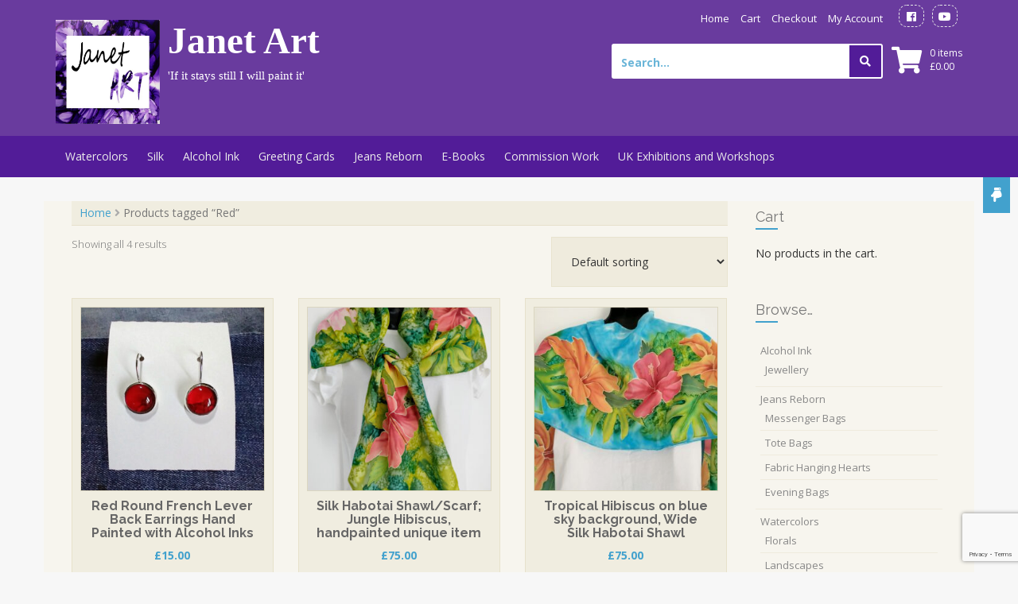

--- FILE ---
content_type: text/html; charset=UTF-8
request_url: https://www.janetart.com/product-tag/red/
body_size: 13391
content:
<!DOCTYPE html>
<html lang="en-US">
<head>
    <meta charset="UTF-8">
    <meta name="viewport" content="width=device-width, initial-scale=1">
    <link rel="profile" href="http://gmpg.org/xfn/11">
    <link rel="pingback" href="https://www.janetart.com/xmlrpc.php">

    <title>Red &#8211; Janet Art</title>
<meta name='robots' content='max-image-preview:large' />
<link rel='dns-prefetch' href='//www.google.com' />
<link rel='dns-prefetch' href='//fonts.googleapis.com' />
<link rel='dns-prefetch' href='//s.w.org' />
<link rel="alternate" type="application/rss+xml" title="Janet Art &raquo; Feed" href="https://www.janetart.com/feed/" />
<link rel="alternate" type="application/rss+xml" title="Janet Art &raquo; Comments Feed" href="https://www.janetart.com/comments/feed/" />
<link rel="alternate" type="application/rss+xml" title="Janet Art &raquo; Red Tag Feed" href="https://www.janetart.com/product-tag/red/feed/" />
		<script type="text/javascript">
			window._wpemojiSettings = {"baseUrl":"https:\/\/s.w.org\/images\/core\/emoji\/13.0.1\/72x72\/","ext":".png","svgUrl":"https:\/\/s.w.org\/images\/core\/emoji\/13.0.1\/svg\/","svgExt":".svg","source":{"concatemoji":"https:\/\/www.janetart.com\/wp-includes\/js\/wp-emoji-release.min.js?ver=5.7.14"}};
			!function(e,a,t){var n,r,o,i=a.createElement("canvas"),p=i.getContext&&i.getContext("2d");function s(e,t){var a=String.fromCharCode;p.clearRect(0,0,i.width,i.height),p.fillText(a.apply(this,e),0,0);e=i.toDataURL();return p.clearRect(0,0,i.width,i.height),p.fillText(a.apply(this,t),0,0),e===i.toDataURL()}function c(e){var t=a.createElement("script");t.src=e,t.defer=t.type="text/javascript",a.getElementsByTagName("head")[0].appendChild(t)}for(o=Array("flag","emoji"),t.supports={everything:!0,everythingExceptFlag:!0},r=0;r<o.length;r++)t.supports[o[r]]=function(e){if(!p||!p.fillText)return!1;switch(p.textBaseline="top",p.font="600 32px Arial",e){case"flag":return s([127987,65039,8205,9895,65039],[127987,65039,8203,9895,65039])?!1:!s([55356,56826,55356,56819],[55356,56826,8203,55356,56819])&&!s([55356,57332,56128,56423,56128,56418,56128,56421,56128,56430,56128,56423,56128,56447],[55356,57332,8203,56128,56423,8203,56128,56418,8203,56128,56421,8203,56128,56430,8203,56128,56423,8203,56128,56447]);case"emoji":return!s([55357,56424,8205,55356,57212],[55357,56424,8203,55356,57212])}return!1}(o[r]),t.supports.everything=t.supports.everything&&t.supports[o[r]],"flag"!==o[r]&&(t.supports.everythingExceptFlag=t.supports.everythingExceptFlag&&t.supports[o[r]]);t.supports.everythingExceptFlag=t.supports.everythingExceptFlag&&!t.supports.flag,t.DOMReady=!1,t.readyCallback=function(){t.DOMReady=!0},t.supports.everything||(n=function(){t.readyCallback()},a.addEventListener?(a.addEventListener("DOMContentLoaded",n,!1),e.addEventListener("load",n,!1)):(e.attachEvent("onload",n),a.attachEvent("onreadystatechange",function(){"complete"===a.readyState&&t.readyCallback()})),(n=t.source||{}).concatemoji?c(n.concatemoji):n.wpemoji&&n.twemoji&&(c(n.twemoji),c(n.wpemoji)))}(window,document,window._wpemojiSettings);
		</script>
		<style type="text/css">
img.wp-smiley,
img.emoji {
	display: inline !important;
	border: none !important;
	box-shadow: none !important;
	height: 1em !important;
	width: 1em !important;
	margin: 0 .07em !important;
	vertical-align: -0.1em !important;
	background: none !important;
	padding: 0 !important;
}
</style>
	<link rel='stylesheet' id='wp-block-library-css'  href='https://www.janetart.com/wp-includes/css/dist/block-library/style.min.css?ver=5.7.14' type='text/css' media='all' />
<link rel='stylesheet' id='wc-block-vendors-style-css'  href='https://www.janetart.com/wp-content/plugins/woocommerce/packages/woocommerce-blocks/build/vendors-style.css?ver=5.3.3' type='text/css' media='all' />
<link rel='stylesheet' id='wc-block-style-css'  href='https://www.janetart.com/wp-content/plugins/woocommerce/packages/woocommerce-blocks/build/style.css?ver=5.3.3' type='text/css' media='all' />
<link rel='stylesheet' id='contact-form-7-css'  href='https://www.janetart.com/wp-content/plugins/contact-form-7/includes/css/styles.css?ver=5.4.2' type='text/css' media='all' />
<link rel='stylesheet' id='woocommerce-layout-css'  href='https://www.janetart.com/wp-content/plugins/woocommerce/assets/css/woocommerce-layout.css?ver=5.5.4' type='text/css' media='all' />
<link rel='stylesheet' id='woocommerce-smallscreen-css'  href='https://www.janetart.com/wp-content/plugins/woocommerce/assets/css/woocommerce-smallscreen.css?ver=5.5.4' type='text/css' media='only screen and (max-width: 768px)' />
<style id='woocommerce-inline-inline-css' type='text/css'>
.woocommerce form .form-row .required { visibility: visible; }
</style>
<link rel='stylesheet' id='store-style-css'  href='https://www.janetart.com/wp-content/themes/store/style.css?ver=5.7.14' type='text/css' media='all' />
<link rel='stylesheet' id='store-title-font-css'  href='//fonts.googleapis.com/css?family=Raleway%3A100%2C300%2C400%2C700&#038;ver=5.7.14' type='text/css' media='all' />
<link rel='stylesheet' id='store-body-font-css'  href='//fonts.googleapis.com/css?family=Open+Sans%3A100%2C300%2C400%2C700&#038;ver=5.7.14' type='text/css' media='all' />
<link rel='stylesheet' id='store-fontawesome-style-css'  href='https://www.janetart.com/wp-content/themes/store/assets/font-awesome/css/fontawesome-all.min.css?ver=5.7.14' type='text/css' media='all' />
<link rel='stylesheet' id='store-bootstrap-style-css'  href='https://www.janetart.com/wp-content/themes/store/assets/bootstrap/css/bootstrap.min.css?ver=5.7.14' type='text/css' media='all' />
<link rel='stylesheet' id='store-hover-style-css'  href='https://www.janetart.com/wp-content/themes/store/assets/css/hover.min.css?ver=5.7.14' type='text/css' media='all' />
<link rel='stylesheet' id='store-slicknav-css'  href='https://www.janetart.com/wp-content/themes/store/assets/css/slicknav.css?ver=5.7.14' type='text/css' media='all' />
<link rel='stylesheet' id='store-swiperslider-style-css'  href='https://www.janetart.com/wp-content/themes/store/assets/css/swiper.min.css?ver=5.7.14' type='text/css' media='all' />
<link rel='stylesheet' id='store-main-theme-style-css'  href='https://www.janetart.com/wp-content/themes/store/assets/theme-styles/css/default.css' type='text/css' media='all' />
<script type='text/javascript' src='https://www.janetart.com/wp-includes/js/jquery/jquery.min.js?ver=3.5.1' id='jquery-core-js'></script>
<script type='text/javascript' src='https://www.janetart.com/wp-includes/js/jquery/jquery-migrate.min.js?ver=3.3.2' id='jquery-migrate-js'></script>
<script type='text/javascript' src='https://www.janetart.com/wp-content/themes/store/js/external.js?ver=20120206' id='store-externaljs-js'></script>
<script type='text/javascript' src='https://www.janetart.com/wp-content/themes/store/js/custom.js?ver=5.7.14' id='store-custom-js-js'></script>
<link rel="https://api.w.org/" href="https://www.janetart.com/wp-json/" /><link rel="alternate" type="application/json" href="https://www.janetart.com/wp-json/wp/v2/product_tag/66" /><link rel="EditURI" type="application/rsd+xml" title="RSD" href="https://www.janetart.com/xmlrpc.php?rsd" />
<link rel="wlwmanifest" type="application/wlwmanifest+xml" href="https://www.janetart.com/wp-includes/wlwmanifest.xml" /> 
<meta name="generator" content="WordPress 5.7.14" />
<meta name="generator" content="WooCommerce 5.5.4" />
<style id='custom-css-mods'>#site-navigation ul li a { padding: 16px 12px; }.title-font, h1, h2, .section-title, .woocommerce ul.products li.product h3 { font-family: 'Raleway'; }#masthead h1.site-title a { color: #56430d; }.site-description { color: #35510d; }#hero { background: #efefef; }</style>	<noscript><style>.woocommerce-product-gallery{ opacity: 1 !important; }</style></noscript>
	<style type="text/css" id="custom-background-css">
body.custom-background { background-color: #f7f7f7; background-image: url("https://www.crazyruski.com/wp-content/uploads/2015/07/wcbgsized.jpg"); background-position: left top; background-size: auto; background-repeat: repeat; background-attachment: scroll; }
</style>
	<link rel="icon" href="https://www.janetart.com/wp-content/uploads/2019/09/cropped-Logopurplesq-32x32.jpg" sizes="32x32" />
<link rel="icon" href="https://www.janetart.com/wp-content/uploads/2019/09/cropped-Logopurplesq-192x192.jpg" sizes="192x192" />
<link rel="apple-touch-icon" href="https://www.janetart.com/wp-content/uploads/2019/09/cropped-Logopurplesq-180x180.jpg" />
<meta name="msapplication-TileImage" content="https://www.janetart.com/wp-content/uploads/2019/09/cropped-Logopurplesq-270x270.jpg" />
		<style type="text/css" id="wp-custom-css">
			#masthead h1.site-title a{
	font-family: "Segoe Script";
	color: #ffffff;
}
.site-description{
	font-family: "Segoe Script";
	color: #ffffff;
}
#masthead{
	background: #693b9e;
}
#site-navigation{
	background: #521C98;
}
#menu-main-menu.menu{
	background: #693b9e;
}
#top-bar{
	background: #693b9e;
}
#top-bar .hvr-ripple-out{
	background: #693b9e;
}
#top-search button{
	background: #521C98;
	border: solid 2px #FFF;
}
#top-search input[type=search]{
	border: solid 2px #FFF;
}
#top-search input[type=search]{
	color: #000;
	background: #fff;
}
input::placeholder {
	color: #000;
	background: #fff;
}
#footer-sidebar {
		background: #693b9e;
}
.woocommerce ul.cart_list li .amount, .woocommerce ul.product_list_widget li .amount {
    color: #FFF;
}
#colophon {
	background: #521C98;
}		</style>
		</head><body class="archive tax-product_tag term-red term-66 custom-background theme-store woocommerce woocommerce-page woocommerce-no-js">
<div id="page" class="hfeed site">
	<a class="skip-link screen-reader-text" href="#content">Skip to content</a>
    <div id="jumbosearch">
    <span class="fa fa-remove closeicon"></span>
    <div class="form">
        <form role="search" method="get" class="search-form" action="https://www.janetart.com/">
				<label>
					<span class="screen-reader-text">Search for:</span>
					<input type="search" class="search-field" placeholder="Search &hellip;" value="" name="s" />
				</label>
				<input type="submit" class="search-submit" value="Search" />
			</form>    </div>
</div>    <div id="top-bar">
    <div class="container">
        <div class="social-icons">
            	<a class="social-style hvr-ripple-out" href="https://www.facebook.com/pages/Art-by-Janet/105898206099192?fref=ts"><i class="fab fa-facebook"></i></a>
		<a class="social-style hvr-ripple-out" href="https://www.youtube.com/channel/UCfWoBGfnL065sJ7jJbLl8Gw"><i class="fab fa-youtube"></i></a>
	        </div>
        <div id="top-menu">
    <div class="menu-main-menu-container"><ul id="menu-main-menu" class="menu"><li id="menu-item-33" class="menu-item menu-item-type-custom menu-item-object-custom menu-item-home menu-item-33"><a href="http://www.janetart.com">Home</a></li>
<li id="menu-item-13" class="menu-item menu-item-type-post_type menu-item-object-page menu-item-13"><a href="https://www.janetart.com/cart/">Cart</a></li>
<li id="menu-item-14" class="menu-item menu-item-type-post_type menu-item-object-page menu-item-14"><a href="https://www.janetart.com/checkout/">Checkout</a></li>
<li id="menu-item-15" class="menu-item menu-item-type-post_type menu-item-object-page menu-item-15"><a href="https://www.janetart.com/my-account/">My Account</a></li>
</ul></div></div>    </div>
</div>    <header id="masthead" class="site-header" role="banner">
    <div class="container masthead-container">
        <div class="site-branding">
                            <div id="site-logo">
                    <a href="https://www.janetart.com/"><img src="https://www.janetart.com/wp-content/uploads/2019/09/Logopurplesq.jpg"></a>
                </div>
                        <div id="text-title-desc">
                <h1 class="site-title title-font"><a href="https://www.janetart.com/" rel="home">Janet Art</a></h1>
                <h2 class="site-description">&#039;If it stays still I will paint it&#039;</h2>
            </div>
        </div>

                    <div id="top-cart">
                <div class="top-cart-icon">


                    <a class="cart-contents" href="https://www.janetart.com/cart/" title="View your shopping cart">
                        <div class="count">0 items</div>
                        <div class="total"> <span class="woocommerce-Price-amount amount"><bdi><span class="woocommerce-Price-currencySymbol">&pound;</span>0.00</bdi></span>                        </div>
                    </a>

                    <i class="fa fa-shopping-cart"></i>
                </div>
            </div>
        
        <div id="top-search">
            <form role="search" method="get" class="search-form" action="https://www.janetart.com/">
	<label>
		<span class="screen-reader-text">Search for:</span>
		<input type="search" class="search-field" placeholder="Search..." value="" name="s" title="Search for:" />
	</label>
	<button type="submit" class="search-submit"><i class="fa fa-search"></i></button>
</form>        </div>

    </div>

    <div id="slickmenu"></div>
<nav id="site-navigation" class="main-navigation" role="navigation">
    <div class="container">
                <div class="menu-product-menu-container"><ul id="menu-product-menu" class="menu"><li id="menu-item-48" class="menu-item menu-item-type-custom menu-item-object-custom menu-item-has-children menu-item-48"><a href="#">Watercolors</a>
<ul class="sub-menu">
	<li id="menu-item-121" class="menu-item menu-item-type-custom menu-item-object-custom menu-item-121"><a href="http://www.janetart.com/product-category/watercolors/florals/">Florals</a></li>
	<li id="menu-item-122" class="menu-item menu-item-type-custom menu-item-object-custom menu-item-122"><a href="http://www.janetart.com/product-category/watercolors/landscapes/">Landscapes</a></li>
	<li id="menu-item-123" class="menu-item menu-item-type-custom menu-item-object-custom menu-item-123"><a href="http://www.janetart.com/product-category/watercolors/life-forms/http://www.janetart.com/product-category/watercolors/life-forms/">Life Forms</a></li>
	<li id="menu-item-124" class="menu-item menu-item-type-custom menu-item-object-custom menu-item-124"><a href="http://www.janetart.com/product-category/watercolors/still-life/">Still Life</a></li>
</ul>
</li>
<li id="menu-item-57" class="menu-item menu-item-type-custom menu-item-object-custom menu-item-has-children menu-item-57"><a href="#">Silk</a>
<ul class="sub-menu">
	<li id="menu-item-47" class="menu-item menu-item-type-custom menu-item-object-custom menu-item-47"><a href="http://www.janetart.com/product-category/silk-apparel/">Silk Apparel</a></li>
	<li id="menu-item-278" class="menu-item menu-item-type-custom menu-item-object-custom menu-item-278"><a href="http://www.janetart.com/product-category/silk/silk-necklaces/">Silk Necklaces</a></li>
	<li id="menu-item-54" class="menu-item menu-item-type-custom menu-item-object-custom menu-item-54"><a href="http://www.janetart.com/product-category/silk-paintings/">Silk Paintings</a></li>
	<li id="menu-item-279" class="menu-item menu-item-type-custom menu-item-object-custom menu-item-279"><a href="http://www.janetart.com/product-category/silk/silk-plates/">Silk Plates</a></li>
</ul>
</li>
<li id="menu-item-351" class="menu-item menu-item-type-taxonomy menu-item-object-product_cat menu-item-has-children menu-item-351"><a href="https://www.janetart.com/product-category/alcohol-ink/">Alcohol Ink</a>
<ul class="sub-menu">
	<li id="menu-item-354" class="menu-item menu-item-type-custom menu-item-object-custom menu-item-354"><a href="http://www.janetart.com/product-category/alcohol-ink/jewellery/">Jewellery</a></li>
</ul>
</li>
<li id="menu-item-29663" class="menu-item menu-item-type-custom menu-item-object-custom menu-item-29663"><a target="_blank" rel="noopener" href="https://lovefromtheartist.com/Artists/henley-on-thames/janet-roberts">Greeting Cards</a></li>
<li id="menu-item-9034" class="menu-item menu-item-type-custom menu-item-object-custom menu-item-has-children menu-item-9034"><a href="#">Jeans Reborn</a>
<ul class="sub-menu">
	<li id="menu-item-29822" class="menu-item menu-item-type-custom menu-item-object-custom menu-item-29822"><a title="Hangign Hearts" href="https://www.janetart.com/product-category/jeans_reborn/fabric-hearts/">Hanging Hearts</a></li>
	<li id="menu-item-16704" class="menu-item menu-item-type-custom menu-item-object-custom menu-item-16704"><a href="https://www.janetart.com/product-category/fabric-crafts/messenger-bags/">Messenger Bags</a></li>
	<li id="menu-item-29821" class="menu-item menu-item-type-custom menu-item-object-custom menu-item-29821"><a title="Tote Bags" href="https://www.janetart.com/product-category/jeans_reborn/tote_bags/">Tote bags</a></li>
	<li id="menu-item-29851" class="menu-item menu-item-type-custom menu-item-object-custom menu-item-29851"><a title="Evening Bags" href="https://www.janetart.com/product-category/jeans_reborn/evening-bags/">Evening Bags</a></li>
</ul>
</li>
<li id="menu-item-41" class="menu-item menu-item-type-post_type menu-item-object-page menu-item-has-children menu-item-41"><a href="https://www.janetart.com/e-book/">E-Books</a>
<ul class="sub-menu">
	<li id="menu-item-71" class="menu-item menu-item-type-custom menu-item-object-custom menu-item-71"><a href="http://www.janetart.com/product-category/e-books/silk-painting-e-books/">Silk Painting E-Books</a></li>
	<li id="menu-item-70" class="menu-item menu-item-type-custom menu-item-object-custom menu-item-70"><a href="http://www.janetart.com/product-category/e-books/watercolor-e-books/">Watercolor E-Books</a></li>
</ul>
</li>
<li id="menu-item-180" class="menu-item menu-item-type-post_type menu-item-object-page menu-item-180"><a href="https://www.janetart.com/commission-work/">Commission Work</a></li>
<li id="menu-item-302" class="menu-item menu-item-type-post_type menu-item-object-page menu-item-302"><a href="https://www.janetart.com/uk-exhibitions-and-workshops/">UK Exhibitions and Workshops</a></li>
</ul></div>    </div>
</nav><!-- #site-navigation -->
</header><!-- #masthead -->	<!-- Smooth scrolling-->
    <div class="scroll-down">
        <a id="button-scroll-up" href="#colophon">
            <i class="fas fa-hand-point-down"></i>
        </a>
    </div>

    	                                           
	<div class="mega-container">
	
		<div id="content" class="site-content container">
    <div id="primary-mono" class="content-area col-md-9">
        <main id="main" class="site-main" role="main">
    <div id="primary" class="content-area"><main id="main" class="site-main" role="main"><nav class="woocommerce-breadcrumb"><a href="https://www.janetart.com">Home</a> <i class="fa fa-angle-right"></i> Products tagged &ldquo;Red&rdquo;</nav><header class="woocommerce-products-header">
	
	</header>
<div class="woocommerce-notices-wrapper"></div><p class="woocommerce-result-count">
	Showing all 4 results</p>
<form class="woocommerce-ordering" method="get">
	<select name="orderby" class="orderby" aria-label="Shop order">
					<option value="menu_order"  selected='selected'>Default sorting</option>
					<option value="popularity" >Sort by popularity</option>
					<option value="rating" >Sort by average rating</option>
					<option value="date" >Sort by latest</option>
					<option value="price" >Sort by price: low to high</option>
					<option value="price-desc" >Sort by price: high to low</option>
			</select>
	<input type="hidden" name="paged" value="1" />
	</form>
<ul class="products columns-3">
<li class="product type-product post-591 status-publish first instock product_cat-alcohol-ink product_cat-jewellery product_tag-alcohol-ink product_tag-brass-base product_tag-drop-earring product_tag-earring product_tag-nickel-free-coating product_tag-pendant-style product_tag-red product_tag-reddrop-earring product_tag-round has-post-thumbnail sold-individually shipping-taxable purchasable product-type-simple">
	<a href="https://www.janetart.com/product/red-round-french-lever-back-earrings-hand-painted-with-alcohol-inks/" class="woocommerce-LoopProduct-link woocommerce-loop-product__link"><img width="300" height="300" src="https://www.janetart.com/wp-content/uploads/2019/09/red2-300x300.jpg" class="attachment-woocommerce_thumbnail size-woocommerce_thumbnail" alt="RedRoundDropEarring" loading="lazy" srcset="https://www.janetart.com/wp-content/uploads/2019/09/red2-300x300.jpg 300w, https://www.janetart.com/wp-content/uploads/2019/09/red2-100x100.jpg 100w" sizes="(max-width: 300px) 100vw, 300px" /><div class='product-desc'><h2 class="woocommerce-loop-product__title">Red Round French Lever Back Earrings Hand Painted with Alcohol Inks</h2>
	<span class="price"><span class="woocommerce-Price-amount amount"><bdi><span class="woocommerce-Price-currencySymbol">&pound;</span>15.00</bdi></span></span>
</div></a><a href="?add-to-cart=591" data-quantity="1" class="button product_type_simple add_to_cart_button ajax_add_to_cart" data-product_id="591" data-product_sku="" aria-label="Add &ldquo;Red Round French Lever Back Earrings Hand Painted with Alcohol Inks&rdquo; to your cart" rel="nofollow">Add to cart</a></li>
<li class="product type-product post-29467 status-publish instock product_cat-silk-apparel product_tag-floral product_tag-hand-painted product_tag-hibiscus product_tag-long product_tag-orange product_tag-red product_tag-silk-scarf product_tag-silk-shawl product_tag-sky product_tag-tropical has-post-thumbnail sold-individually shipping-taxable purchasable product-type-simple">
	<a href="https://www.janetart.com/product/jungle-hibiscus-wide-silk-habotai-shawl/" class="woocommerce-LoopProduct-link woocommerce-loop-product__link"><img width="300" height="300" src="https://www.janetart.com/wp-content/uploads/2024/04/IMG_20240228_104103909_HDR-scaled-300x300.jpg" class="attachment-woocommerce_thumbnail size-woocommerce_thumbnail" alt="" loading="lazy" srcset="https://www.janetart.com/wp-content/uploads/2024/04/IMG_20240228_104103909_HDR-scaled-300x300.jpg 300w, https://www.janetart.com/wp-content/uploads/2024/04/IMG_20240228_104103909_HDR-scaled-100x100.jpg 100w, https://www.janetart.com/wp-content/uploads/2024/04/IMG_20240228_104103909_HDR-600x600.jpg 600w" sizes="(max-width: 300px) 100vw, 300px" /><div class='product-desc'><h2 class="woocommerce-loop-product__title">Silk Habotai Shawl/Scarf; Jungle Hibiscus, handpainted unique item</h2>
	<span class="price"><span class="woocommerce-Price-amount amount"><bdi><span class="woocommerce-Price-currencySymbol">&pound;</span>75.00</bdi></span></span>
</div></a><a href="?add-to-cart=29467" data-quantity="1" class="button product_type_simple add_to_cart_button ajax_add_to_cart" data-product_id="29467" data-product_sku="" aria-label="Add &ldquo;Silk Habotai Shawl/Scarf; Jungle Hibiscus, handpainted unique item&rdquo; to your cart" rel="nofollow">Add to cart</a></li>
<li class="product type-product post-29456 status-publish last instock product_cat-silk-apparel product_tag-floral product_tag-hand-painted product_tag-hibiscus product_tag-long product_tag-orange product_tag-red product_tag-silk-scarf product_tag-silk-shawl product_tag-sky product_tag-tropical has-post-thumbnail sold-individually shipping-taxable purchasable product-type-simple">
	<a href="https://www.janetart.com/product/tropical-hibiscus-on-blue-sky-background-wide-silk-habotai-shawl/" class="woocommerce-LoopProduct-link woocommerce-loop-product__link"><img width="300" height="300" src="https://www.janetart.com/wp-content/uploads/2024/04/IMG_20240301_095259878_HDR-scaled-300x300.jpg" class="attachment-woocommerce_thumbnail size-woocommerce_thumbnail" alt="" loading="lazy" srcset="https://www.janetart.com/wp-content/uploads/2024/04/IMG_20240301_095259878_HDR-scaled-300x300.jpg 300w, https://www.janetart.com/wp-content/uploads/2024/04/IMG_20240301_095259878_HDR-scaled-100x100.jpg 100w, https://www.janetart.com/wp-content/uploads/2024/04/IMG_20240301_095259878_HDR-600x600.jpg 600w" sizes="(max-width: 300px) 100vw, 300px" /><div class='product-desc'><h2 class="woocommerce-loop-product__title">Tropical Hibiscus on blue sky background, Wide Silk Habotai Shawl</h2>
	<span class="price"><span class="woocommerce-Price-amount amount"><bdi><span class="woocommerce-Price-currencySymbol">&pound;</span>75.00</bdi></span></span>
</div></a><a href="?add-to-cart=29456" data-quantity="1" class="button product_type_simple add_to_cart_button ajax_add_to_cart" data-product_id="29456" data-product_sku="" aria-label="Add &ldquo;Tropical Hibiscus on blue sky background, Wide Silk Habotai Shawl&rdquo; to your cart" rel="nofollow">Add to cart</a></li>
<li class="product type-product post-29797 status-publish first instock product_cat-fabric-hearts product_tag-christmas-decoration product_tag-christmas-fabrics product_tag-green-and-white product_tag-hanging-heart product_tag-red product_tag-scrappy-patchwork product_tag-upcycled has-post-thumbnail shipping-taxable purchasable product-type-simple">
	<a href="https://www.janetart.com/product/up-cycled-hanging-hearts-scrappy-christmas-set-of-5-decorations/" class="woocommerce-LoopProduct-link woocommerce-loop-product__link"><img width="300" height="300" src="https://www.janetart.com/wp-content/uploads/2025/09/IMG_20250919_121521630_HDR-300x300.jpg" class="attachment-woocommerce_thumbnail size-woocommerce_thumbnail" alt="" loading="lazy" srcset="https://www.janetart.com/wp-content/uploads/2025/09/IMG_20250919_121521630_HDR-300x300.jpg 300w, https://www.janetart.com/wp-content/uploads/2025/09/IMG_20250919_121521630_HDR-600x600.jpg 600w, https://www.janetart.com/wp-content/uploads/2025/09/IMG_20250919_121521630_HDR-100x100.jpg 100w" sizes="(max-width: 300px) 100vw, 300px" /><div class='product-desc'><h2 class="woocommerce-loop-product__title">Up-cycled Hanging Hearts, Scrappy Christmas set of 5, Decorations</h2>
	<span class="price"><span class="woocommerce-Price-amount amount"><bdi><span class="woocommerce-Price-currencySymbol">&pound;</span>30.00</bdi></span></span>
</div></a><a href="?add-to-cart=29797" data-quantity="1" class="button product_type_simple add_to_cart_button ajax_add_to_cart" data-product_id="29797" data-product_sku="" aria-label="Add &ldquo;Up-cycled Hanging Hearts, Scrappy Christmas set of 5, Decorations&rdquo; to your cart" rel="nofollow">Add to cart</a></li>
</ul>
</main></div></main></div><div id="secondary" class="widget-area col-md-3" role="complementary">
	<aside id="woocommerce_widget_cart-5" class="widget woocommerce widget_shopping_cart"><h3 class="widget-title title-font">Cart</h3><div class="widget_shopping_cart_content"></div></aside><aside id="woocommerce_product_categories-5" class="widget woocommerce widget_product_categories"><h3 class="widget-title title-font">Browse&#8230;</h3><ul class="product-categories"><li class="cat-item cat-item-73 cat-parent"><a href="https://www.janetart.com/product-category/alcohol-ink/">Alcohol Ink</a><ul class='children'>
<li class="cat-item cat-item-74"><a href="https://www.janetart.com/product-category/alcohol-ink/jewellery/">Jewellery</a></li>
</ul>
</li>
<li class="cat-item cat-item-128 cat-parent"><a href="https://www.janetart.com/product-category/jeans_reborn/">Jeans Reborn</a><ul class='children'>
<li class="cat-item cat-item-155"><a href="https://www.janetart.com/product-category/jeans_reborn/messenger-bags/">Messenger Bags</a></li>
<li class="cat-item cat-item-201"><a href="https://www.janetart.com/product-category/jeans_reborn/tote_bags/">Tote Bags</a></li>
<li class="cat-item cat-item-280"><a href="https://www.janetart.com/product-category/jeans_reborn/fabric-hearts/">Fabric Hanging Hearts</a></li>
<li class="cat-item cat-item-291"><a href="https://www.janetart.com/product-category/jeans_reborn/evening-bags/">Evening Bags</a></li>
</ul>
</li>
<li class="cat-item cat-item-9 cat-parent"><a href="https://www.janetart.com/product-category/watercolors/">Watercolors</a><ul class='children'>
<li class="cat-item cat-item-25"><a href="https://www.janetart.com/product-category/watercolors/florals/">Florals</a></li>
<li class="cat-item cat-item-24"><a href="https://www.janetart.com/product-category/watercolors/landscapes/">Landscapes</a></li>
<li class="cat-item cat-item-26"><a href="https://www.janetart.com/product-category/watercolors/life-forms/">Life Forms</a></li>
<li class="cat-item cat-item-27"><a href="https://www.janetart.com/product-category/watercolors/still-life/">Still Life</a></li>
</ul>
</li>
<li class="cat-item cat-item-17 cat-parent"><a href="https://www.janetart.com/product-category/silk/">Silks</a><ul class='children'>
<li class="cat-item cat-item-35"><a href="https://www.janetart.com/product-category/silk/silk-plates/">Silk Plates</a></li>
<li class="cat-item cat-item-53"><a href="https://www.janetart.com/product-category/silk/silk-necklaces/">Silk Necklaces</a></li>
<li class="cat-item cat-item-12"><a href="https://www.janetart.com/product-category/silk/silk-paintings/">Silk Paintings</a></li>
<li class="cat-item cat-item-7"><a href="https://www.janetart.com/product-category/silk/silk-apparel/">Silk Apparel</a></li>
</ul>
</li>
<li class="cat-item cat-item-14 cat-parent"><a href="https://www.janetart.com/product-category/e-books/">E-Books</a><ul class='children'>
<li class="cat-item cat-item-16"><a href="https://www.janetart.com/product-category/e-books/silk-painting-e-books/">Silk Painting E-Books</a></li>
<li class="cat-item cat-item-15"><a href="https://www.janetart.com/product-category/e-books/watercolor-e-books/">Watercolor E-Books</a></li>
</ul>
</li>
</ul></aside><aside id="meta-2" class="widget widget_meta"><h3 class="widget-title title-font">Sign In &#038; Accounts</h3>
		<ul>
			<li><a href="https://www.janetart.com/wp-login.php?action=register">Register</a></li>			<li><a href="https://www.janetart.com/wp-login.php">Log in</a></li>
			<li><a href="https://www.janetart.com/feed/">Entries feed</a></li>
			<li><a href="https://www.janetart.com/comments/feed/">Comments feed</a></li>

			<li><a href="https://wordpress.org/">WordPress.org</a></li>
		</ul>

		</aside></div><!-- #secondary -->

	</div><!-- #content -->
	 </div><!--.mega-container-->
    <div class="scroll-up">
        <a id="button-scroll-down" href="#top-bar">
            <i class="fas fa-hand-point-up"></i>
        </a>
    </div>
 	 <div id="footer-sidebar" class="widget-area">
	 	<div class="container">
		 						<div class="footer-column col-md-3 col-sm-6"> <aside id="woocommerce_widget_cart-3" class="widget woocommerce widget_shopping_cart"><h3 class="widget-title title-font">Cart</h3><div class="widget_shopping_cart_content"></div></aside><aside id="woocommerce_top_rated_products-6" class="widget woocommerce widget_top_rated_products"><h3 class="widget-title title-font">Top rated products</h3><ul class="product_list_widget"><li>
	
	<a href="https://www.janetart.com/product/mini-messenger-bag-purse-denim-poppies-phone-wallet-fabric-lightweight-hand-made-up-cycled/">
		<img width="300" height="300" src="https://www.janetart.com/wp-content/uploads/2024/09/dirsypoppy-300x300.jpg" class="attachment-woocommerce_thumbnail size-woocommerce_thumbnail" alt="" loading="lazy" srcset="https://www.janetart.com/wp-content/uploads/2024/09/dirsypoppy-300x300.jpg 300w, https://www.janetart.com/wp-content/uploads/2024/09/dirsypoppy-600x600.jpg 600w, https://www.janetart.com/wp-content/uploads/2024/09/dirsypoppy-100x100.jpg 100w" sizes="(max-width: 300px) 100vw, 300px" />		<span class="product-title">Mini Messenger Bag/Purse, Denim Poppies, Phone Wallet, Up-cycled Denim and other fabrics, Hand Made in UK</span>
	</a>

				
	<span class="woocommerce-Price-amount amount"><bdi><span class="woocommerce-Price-currencySymbol">&pound;</span>45.00</bdi></span>
	</li>
<li>
	
	<a href="https://www.janetart.com/product/154/">
		<img width="300" height="300" src="https://www.janetart.com/wp-content/uploads/2015/10/HollyhockDoor-300x300.jpg" class="attachment-woocommerce_thumbnail size-woocommerce_thumbnail" alt="" loading="lazy" srcset="https://www.janetart.com/wp-content/uploads/2015/10/HollyhockDoor-300x300.jpg 300w, https://www.janetart.com/wp-content/uploads/2015/10/HollyhockDoor-100x100.jpg 100w, https://www.janetart.com/wp-content/uploads/2015/10/HollyhockDoor-600x600.jpg 600w" sizes="(max-width: 300px) 100vw, 300px" />		<span class="product-title">Hollyhock Doorway</span>
	</a>

				
	<span class="woocommerce-Price-amount amount"><bdi><span class="woocommerce-Price-currencySymbol">&pound;</span>125.00</bdi></span>
	</li>
<li>
	
	<a href="https://www.janetart.com/product/mini-messenger-bag-purse-pake-denim-landscape-with-loch-phone-wallet-fabric-lightweight-hand-made-copy/">
		<img width="300" height="300" src="https://www.janetart.com/wp-content/uploads/2024/09/loch2-300x300.jpg" class="attachment-woocommerce_thumbnail size-woocommerce_thumbnail" alt="" loading="lazy" srcset="https://www.janetart.com/wp-content/uploads/2024/09/loch2-300x300.jpg 300w, https://www.janetart.com/wp-content/uploads/2024/09/loch2-600x600.jpg 600w, https://www.janetart.com/wp-content/uploads/2024/09/loch2-100x100.jpg 100w" sizes="(max-width: 300px) 100vw, 300px" />		<span class="product-title">Mini Messenger Bag/Purse, landscape with Loch, Phone Wallet, up-cycled Denim and other fabrics, Hand Made in UK SOLD</span>
	</a>

				
	<span class="woocommerce-Price-amount amount"><bdi><span class="woocommerce-Price-currencySymbol">&pound;</span>45.00</bdi></span>
	</li>
<li>
	
	<a href="https://www.janetart.com/product/popies-black-border-silk-scarf/">
		<img width="300" height="300" src="https://www.janetart.com/wp-content/uploads/2018/05/P1000501-rotated-300x300.jpg" class="attachment-woocommerce_thumbnail size-woocommerce_thumbnail" alt="" loading="lazy" srcset="https://www.janetart.com/wp-content/uploads/2018/05/P1000501-rotated-300x300.jpg 300w, https://www.janetart.com/wp-content/uploads/2018/05/P1000501-rotated-100x100.jpg 100w, https://www.janetart.com/wp-content/uploads/2018/05/P1000501-600x600.jpg 600w" sizes="(max-width: 300px) 100vw, 300px" />		<span class="product-title">Red Poppy Silk Scarf, Hand-Painted, Unique item</span>
	</a>

				
	<span class="woocommerce-Price-amount amount"><bdi><span class="woocommerce-Price-currencySymbol">&pound;</span>56.00</bdi></span>
	</li>
<li>
	
	<a href="https://www.janetart.com/product/tote-bag-shoulder-bag-black-and-white-fashion-model-up-cycled-fabrics-made-in-uk-copy/">
		<img width="300" height="300" src="https://www.janetart.com/wp-content/uploads/2025/03/pinkapp1-300x300.jpg" class="attachment-woocommerce_thumbnail size-woocommerce_thumbnail" alt="" loading="lazy" srcset="https://www.janetart.com/wp-content/uploads/2025/03/pinkapp1-300x300.jpg 300w, https://www.janetart.com/wp-content/uploads/2025/03/pinkapp1-600x600.jpg 600w, https://www.janetart.com/wp-content/uploads/2025/03/pinkapp1-100x100.jpg 100w" sizes="(max-width: 300px) 100vw, 300px" />		<span class="product-title">Tote Bag/Shoulder Bag - Pale Pink Denim with embroidered Roses, up-cycled fabrics, made in UK SOLD</span>
	</a>

				
	<span class="woocommerce-Price-amount amount"><bdi><span class="woocommerce-Price-currencySymbol">&pound;</span>65.00</bdi></span>
	</li>
</ul></aside> 
					</div>
								
	 	</div>
	 </div>	<!--#footer-sidebar-->	

	<footer id="colophon" class="site-footer" role="contentinfo">
		<div class="site-info container">
			<span class="sep">
			Powered by <a target="blank" rel="nofollow" href="https://inkhive.com/product/store/">Store Theme</a>.            </span>
            
           <div class="custom-text">
	           &copy; 2026 Janet Art. All Rights Reserved. 	        </div>
        </div><!-- .site-info -->
	</footer><!-- #colophon -->
</div><!-- #page -->


<script type="application/ld+json">{"@context":"https:\/\/schema.org\/","@type":"BreadcrumbList","itemListElement":[{"@type":"ListItem","position":1,"item":{"name":"Home","@id":"https:\/\/www.janetart.com"}},{"@type":"ListItem","position":2,"item":{"name":"Products tagged &amp;ldquo;Red&amp;rdquo;","@id":"https:\/\/www.janetart.com\/product-tag\/red\/"}}]}</script>	<script type="text/javascript">
		(function () {
			var c = document.body.className;
			c = c.replace(/woocommerce-no-js/, 'woocommerce-js');
			document.body.className = c;
		})();
	</script>
	<script type='text/javascript' src='https://www.janetart.com/wp-includes/js/dist/vendor/wp-polyfill.min.js?ver=7.4.4' id='wp-polyfill-js'></script>
<script type='text/javascript' id='wp-polyfill-js-after'>
( 'fetch' in window ) || document.write( '<script src="https://www.janetart.com/wp-includes/js/dist/vendor/wp-polyfill-fetch.min.js?ver=3.0.0"></scr' + 'ipt>' );( document.contains ) || document.write( '<script src="https://www.janetart.com/wp-includes/js/dist/vendor/wp-polyfill-node-contains.min.js?ver=3.42.0"></scr' + 'ipt>' );( window.DOMRect ) || document.write( '<script src="https://www.janetart.com/wp-includes/js/dist/vendor/wp-polyfill-dom-rect.min.js?ver=3.42.0"></scr' + 'ipt>' );( window.URL && window.URL.prototype && window.URLSearchParams ) || document.write( '<script src="https://www.janetart.com/wp-includes/js/dist/vendor/wp-polyfill-url.min.js?ver=3.6.4"></scr' + 'ipt>' );( window.FormData && window.FormData.prototype.keys ) || document.write( '<script src="https://www.janetart.com/wp-includes/js/dist/vendor/wp-polyfill-formdata.min.js?ver=3.0.12"></scr' + 'ipt>' );( Element.prototype.matches && Element.prototype.closest ) || document.write( '<script src="https://www.janetart.com/wp-includes/js/dist/vendor/wp-polyfill-element-closest.min.js?ver=2.0.2"></scr' + 'ipt>' );( 'objectFit' in document.documentElement.style ) || document.write( '<script src="https://www.janetart.com/wp-includes/js/dist/vendor/wp-polyfill-object-fit.min.js?ver=2.3.4"></scr' + 'ipt>' );
</script>
<script type='text/javascript' id='contact-form-7-js-extra'>
/* <![CDATA[ */
var wpcf7 = {"api":{"root":"https:\/\/www.janetart.com\/wp-json\/","namespace":"contact-form-7\/v1"},"cached":"1"};
/* ]]> */
</script>
<script type='text/javascript' src='https://www.janetart.com/wp-content/plugins/contact-form-7/includes/js/index.js?ver=5.4.2' id='contact-form-7-js'></script>
<script type='text/javascript' src='https://www.janetart.com/wp-content/plugins/woocommerce/assets/js/jquery-blockui/jquery.blockUI.min.js?ver=2.70' id='jquery-blockui-js'></script>
<script type='text/javascript' id='wc-add-to-cart-js-extra'>
/* <![CDATA[ */
var wc_add_to_cart_params = {"ajax_url":"\/wp-admin\/admin-ajax.php","wc_ajax_url":"\/?wc-ajax=%%endpoint%%","i18n_view_cart":"View cart","cart_url":"https:\/\/www.janetart.com\/cart\/","is_cart":"","cart_redirect_after_add":"no"};
/* ]]> */
</script>
<script type='text/javascript' src='https://www.janetart.com/wp-content/plugins/woocommerce/assets/js/frontend/add-to-cart.min.js?ver=5.5.4' id='wc-add-to-cart-js'></script>
<script type='text/javascript' src='https://www.janetart.com/wp-content/plugins/woocommerce/assets/js/js-cookie/js.cookie.min.js?ver=2.1.4' id='js-cookie-js'></script>
<script type='text/javascript' id='woocommerce-js-extra'>
/* <![CDATA[ */
var woocommerce_params = {"ajax_url":"\/wp-admin\/admin-ajax.php","wc_ajax_url":"\/?wc-ajax=%%endpoint%%"};
/* ]]> */
</script>
<script type='text/javascript' src='https://www.janetart.com/wp-content/plugins/woocommerce/assets/js/frontend/woocommerce.min.js?ver=5.5.4' id='woocommerce-js'></script>
<script type='text/javascript' id='wc-cart-fragments-js-extra'>
/* <![CDATA[ */
var wc_cart_fragments_params = {"ajax_url":"\/wp-admin\/admin-ajax.php","wc_ajax_url":"\/?wc-ajax=%%endpoint%%","cart_hash_key":"wc_cart_hash_8a0981dc9aa30738377f2101d1c539de","fragment_name":"wc_fragments_8a0981dc9aa30738377f2101d1c539de","request_timeout":"5000"};
/* ]]> */
</script>
<script type='text/javascript' src='https://www.janetart.com/wp-content/plugins/woocommerce/assets/js/frontend/cart-fragments.min.js?ver=5.5.4' id='wc-cart-fragments-js'></script>
<script type='text/javascript' src='https://www.janetart.com/wp-content/themes/store/js/navigation.js?ver=20120206' id='store-navigation-js'></script>
<script type='text/javascript' src='https://www.janetart.com/wp-content/themes/store/js/skip-link-focus-fix.js?ver=20130115' id='store-skip-link-focus-fix-js'></script>
<script type='text/javascript' src='https://www.google.com/recaptcha/api.js?render=6LdR480UAAAAAMcdRPlQP1jQ-5TyQ6AokNYltonz&#038;ver=3.0' id='google-recaptcha-js'></script>
<script type='text/javascript' id='wpcf7-recaptcha-js-extra'>
/* <![CDATA[ */
var wpcf7_recaptcha = {"sitekey":"6LdR480UAAAAAMcdRPlQP1jQ-5TyQ6AokNYltonz","actions":{"homepage":"homepage","contactform":"contactform"}};
/* ]]> */
</script>
<script type='text/javascript' src='https://www.janetart.com/wp-content/plugins/contact-form-7/modules/recaptcha/index.js?ver=5.4.2' id='wpcf7-recaptcha-js'></script>
<script type='text/javascript' src='https://www.janetart.com/wp-includes/js/wp-embed.min.js?ver=5.7.14' id='wp-embed-js'></script>
			<script  id="c4wp-recaptcha-js" src="https://www.google.com/recaptcha/api.js?render=6LdR480UAAAAAMcdRPlQP1jQ-5TyQ6AokNYltonz&#038;hl=en"></script>
			<script id="c4wp-inline-js" type="text/javascript">
				
				( function( grecaptcha ) {

					let c4wp_onloadCallback = function() {
						for ( var i = 0; i < document.forms.length; i++ ) {
							let form = document.forms[i];
							let captcha_div = form.querySelector( '.c4wp_captcha_field_div:not(.rendered)' );
							let jetpack_sso = form.querySelector( '#jetpack-sso-wrap' );

							if ( null === captcha_div || form.id == 'create-group-form' ) {								
								continue;
							}
							if ( !( captcha_div.offsetWidth || captcha_div.offsetHeight || captcha_div.getClientRects().length ) ) {					    	
								if ( jetpack_sso == null && ! form.classList.contains( 'woocommerce-form-login' ) ) {
									continue;
								}
							}

							let alreadyCloned = form.querySelector( '.c4wp-submit' );
							if ( null != alreadyCloned ) {
								continue;
							}

							let foundSubmitBtn = form.querySelector( '#signup-form [type=submit], [type=submit]:not(.nf-element):not(#group-creation-create):not([name="signup_submit"]):not([name="ac_form_submit"]):not(.verify-captcha)' );
							let cloned = false;
							let clone  = false;

							// Submit button found, clone it.
							if ( foundSubmitBtn ) {
								clone = foundSubmitBtn.cloneNode(true);
								clone.classList.add( 'c4wp-submit' );
								clone.removeAttribute( 'onclick' );
								clone.removeAttribute( 'onkeypress' );
								if ( foundSubmitBtn.parentElement.form === null ) {
									foundSubmitBtn.parentElement.prepend(clone);
								} else {
									foundSubmitBtn.parentElement.insertBefore( clone, foundSubmitBtn );
								}
								foundSubmitBtn.style.display = "none";
								cloned = true;
							}
							
							// Clone created, listen to its click.
							if ( cloned ) {
								clone.addEventListener( 'click', function ( event ) {
									logSubmit( event, 'cloned', form, foundSubmitBtn );
								});
							// No clone, execture and watch for form submission.
							} else {
								grecaptcha.execute(
									'6LdR480UAAAAAMcdRPlQP1jQ-5TyQ6AokNYltonz',
								).then( function( data ) {
									var responseElem = form.querySelector( '.c4wp_response' );
									responseElem.setAttribute( 'value', data );	
								});

								// Anything else.
								form.addEventListener( 'submit', function ( event ) {
									logSubmit( event, 'other', form );
								});	
							}

							function logSubmit( event, form_type = '', form, foundSubmitBtn ) {

								// Standard v3 check.
								if ( ! form.classList.contains( 'c4wp_v2_fallback_active' ) && ! form.classList.contains( 'c4wp_verified' ) ) {
									event.preventDefault();
									try {
										grecaptcha.execute(
											'6LdR480UAAAAAMcdRPlQP1jQ-5TyQ6AokNYltonz',
										).then( function( data ) {	
											var responseElem = form.querySelector( '.c4wp_response' );
											if ( responseElem == null ) {
												var responseElem = document.querySelector( '.c4wp_response' );
											}
											
											responseElem.setAttribute( 'value', data );	

											

			var parentElem = captcha_div.parentElement;

			if ( ! form.classList.contains( 'c4wp_verify_underway' ) && captcha_div.parentElement.getAttribute( 'data-c4wp-use-ajax' ) == 'true' ) {
				form.classList.add('c4wp_verify_underway' );
				const flagMarkup =  '<input id="c4wp_ajax_flag" type="hidden" name="c4wp_ajax_flag" value="c4wp_ajax_flag">';
				var flagMarkupDiv = document.createElement('div');
				flagMarkupDiv.innerHTML = flagMarkup.trim();

				form.appendChild( flagMarkupDiv );
	
				var nonce = captcha_div.parentElement.getAttribute( 'data-nonce' );

				var post_data = {
					'action'   : 'c4wp_ajax_verify',
					'nonce'    : nonce,
					'response' : data
				};

				var formData = new FormData();

				formData.append( 'action', 'c4wp_ajax_verify' );
				formData.append( 'nonce', nonce );
				formData.append( 'response', data );
				
				fetch( 'https://www.janetart.com/wp-admin/admin-ajax.php', {
					method: 'POST',
					body: formData,
				} ) // wrapped
					.then( 
						res => res.json()
					)
					.then( data => {

						if ( data['success'] ) {
							form.classList.add( 'c4wp_verified' );
							// Submit as usual.
							if ( foundSubmitBtn ) {
								foundSubmitBtn.click();
							} else {								
								if ( typeof form.submit === 'function' ) {
									form.submit();
								} else {
									HTMLFormElement.prototype.submit.call(form);
								}
							}

						} else {
							window.location.href = 'http://www.janetart.com';						
							// Prevent further submission
							event.preventDefault();
							return false;
						}
					} )
					.catch( err => console.error( err ) );

				// Prevent further submission
				event.preventDefault();
				return false;
			}
			
											// Submit as usual.
											if ( foundSubmitBtn ) {
												foundSubmitBtn.click();
											} else {
												
												if ( typeof form.submit === 'function' ) {
													form.submit();
												} else {
													HTMLFormElement.prototype.submit.call(form);
												}
											}

											return true;
										});
									} catch (e) {
										// Slience.
									}
								// V2 fallback.
								} else {
									if ( form.classList.contains( 'wpforms-form' ) || form.classList.contains( 'frm-fluent-form' )) {
										return true;
									}
									
									// Submit as usual.
									if ( typeof form.submit === 'function' ) {
										form.submit();
									} else {
										HTMLFormElement.prototype.submit.call(form);
									}

									return true;
								}
							};
						}
					};

					grecaptcha.ready( c4wp_onloadCallback );

					if ( typeof jQuery !== 'undefined' ) {
						jQuery( 'body' ).on( 'click', '.acomment-reply.bp-primary-action', function ( e ) {
							c4wp_onloadCallback();
						});	
					}

					//token is valid for 2 minutes, So get new token every after 1 minutes 50 seconds
					setInterval(c4wp_onloadCallback, 110000);

					
				} )( grecaptcha );
			</script>
						<style type="text/css">
				.login #login, .login #lostpasswordform {
					min-width: 350px !important;
				}
			</style>
			
</body>
</html>


--- FILE ---
content_type: text/html; charset=utf-8
request_url: https://www.google.com/recaptcha/api2/anchor?ar=1&k=6LdR480UAAAAAMcdRPlQP1jQ-5TyQ6AokNYltonz&co=aHR0cHM6Ly93d3cuamFuZXRhcnQuY29tOjQ0Mw..&hl=en&v=N67nZn4AqZkNcbeMu4prBgzg&size=invisible&anchor-ms=20000&execute-ms=30000&cb=2oh173b1bbcf
body_size: 48589
content:
<!DOCTYPE HTML><html dir="ltr" lang="en"><head><meta http-equiv="Content-Type" content="text/html; charset=UTF-8">
<meta http-equiv="X-UA-Compatible" content="IE=edge">
<title>reCAPTCHA</title>
<style type="text/css">
/* cyrillic-ext */
@font-face {
  font-family: 'Roboto';
  font-style: normal;
  font-weight: 400;
  font-stretch: 100%;
  src: url(//fonts.gstatic.com/s/roboto/v48/KFO7CnqEu92Fr1ME7kSn66aGLdTylUAMa3GUBHMdazTgWw.woff2) format('woff2');
  unicode-range: U+0460-052F, U+1C80-1C8A, U+20B4, U+2DE0-2DFF, U+A640-A69F, U+FE2E-FE2F;
}
/* cyrillic */
@font-face {
  font-family: 'Roboto';
  font-style: normal;
  font-weight: 400;
  font-stretch: 100%;
  src: url(//fonts.gstatic.com/s/roboto/v48/KFO7CnqEu92Fr1ME7kSn66aGLdTylUAMa3iUBHMdazTgWw.woff2) format('woff2');
  unicode-range: U+0301, U+0400-045F, U+0490-0491, U+04B0-04B1, U+2116;
}
/* greek-ext */
@font-face {
  font-family: 'Roboto';
  font-style: normal;
  font-weight: 400;
  font-stretch: 100%;
  src: url(//fonts.gstatic.com/s/roboto/v48/KFO7CnqEu92Fr1ME7kSn66aGLdTylUAMa3CUBHMdazTgWw.woff2) format('woff2');
  unicode-range: U+1F00-1FFF;
}
/* greek */
@font-face {
  font-family: 'Roboto';
  font-style: normal;
  font-weight: 400;
  font-stretch: 100%;
  src: url(//fonts.gstatic.com/s/roboto/v48/KFO7CnqEu92Fr1ME7kSn66aGLdTylUAMa3-UBHMdazTgWw.woff2) format('woff2');
  unicode-range: U+0370-0377, U+037A-037F, U+0384-038A, U+038C, U+038E-03A1, U+03A3-03FF;
}
/* math */
@font-face {
  font-family: 'Roboto';
  font-style: normal;
  font-weight: 400;
  font-stretch: 100%;
  src: url(//fonts.gstatic.com/s/roboto/v48/KFO7CnqEu92Fr1ME7kSn66aGLdTylUAMawCUBHMdazTgWw.woff2) format('woff2');
  unicode-range: U+0302-0303, U+0305, U+0307-0308, U+0310, U+0312, U+0315, U+031A, U+0326-0327, U+032C, U+032F-0330, U+0332-0333, U+0338, U+033A, U+0346, U+034D, U+0391-03A1, U+03A3-03A9, U+03B1-03C9, U+03D1, U+03D5-03D6, U+03F0-03F1, U+03F4-03F5, U+2016-2017, U+2034-2038, U+203C, U+2040, U+2043, U+2047, U+2050, U+2057, U+205F, U+2070-2071, U+2074-208E, U+2090-209C, U+20D0-20DC, U+20E1, U+20E5-20EF, U+2100-2112, U+2114-2115, U+2117-2121, U+2123-214F, U+2190, U+2192, U+2194-21AE, U+21B0-21E5, U+21F1-21F2, U+21F4-2211, U+2213-2214, U+2216-22FF, U+2308-230B, U+2310, U+2319, U+231C-2321, U+2336-237A, U+237C, U+2395, U+239B-23B7, U+23D0, U+23DC-23E1, U+2474-2475, U+25AF, U+25B3, U+25B7, U+25BD, U+25C1, U+25CA, U+25CC, U+25FB, U+266D-266F, U+27C0-27FF, U+2900-2AFF, U+2B0E-2B11, U+2B30-2B4C, U+2BFE, U+3030, U+FF5B, U+FF5D, U+1D400-1D7FF, U+1EE00-1EEFF;
}
/* symbols */
@font-face {
  font-family: 'Roboto';
  font-style: normal;
  font-weight: 400;
  font-stretch: 100%;
  src: url(//fonts.gstatic.com/s/roboto/v48/KFO7CnqEu92Fr1ME7kSn66aGLdTylUAMaxKUBHMdazTgWw.woff2) format('woff2');
  unicode-range: U+0001-000C, U+000E-001F, U+007F-009F, U+20DD-20E0, U+20E2-20E4, U+2150-218F, U+2190, U+2192, U+2194-2199, U+21AF, U+21E6-21F0, U+21F3, U+2218-2219, U+2299, U+22C4-22C6, U+2300-243F, U+2440-244A, U+2460-24FF, U+25A0-27BF, U+2800-28FF, U+2921-2922, U+2981, U+29BF, U+29EB, U+2B00-2BFF, U+4DC0-4DFF, U+FFF9-FFFB, U+10140-1018E, U+10190-1019C, U+101A0, U+101D0-101FD, U+102E0-102FB, U+10E60-10E7E, U+1D2C0-1D2D3, U+1D2E0-1D37F, U+1F000-1F0FF, U+1F100-1F1AD, U+1F1E6-1F1FF, U+1F30D-1F30F, U+1F315, U+1F31C, U+1F31E, U+1F320-1F32C, U+1F336, U+1F378, U+1F37D, U+1F382, U+1F393-1F39F, U+1F3A7-1F3A8, U+1F3AC-1F3AF, U+1F3C2, U+1F3C4-1F3C6, U+1F3CA-1F3CE, U+1F3D4-1F3E0, U+1F3ED, U+1F3F1-1F3F3, U+1F3F5-1F3F7, U+1F408, U+1F415, U+1F41F, U+1F426, U+1F43F, U+1F441-1F442, U+1F444, U+1F446-1F449, U+1F44C-1F44E, U+1F453, U+1F46A, U+1F47D, U+1F4A3, U+1F4B0, U+1F4B3, U+1F4B9, U+1F4BB, U+1F4BF, U+1F4C8-1F4CB, U+1F4D6, U+1F4DA, U+1F4DF, U+1F4E3-1F4E6, U+1F4EA-1F4ED, U+1F4F7, U+1F4F9-1F4FB, U+1F4FD-1F4FE, U+1F503, U+1F507-1F50B, U+1F50D, U+1F512-1F513, U+1F53E-1F54A, U+1F54F-1F5FA, U+1F610, U+1F650-1F67F, U+1F687, U+1F68D, U+1F691, U+1F694, U+1F698, U+1F6AD, U+1F6B2, U+1F6B9-1F6BA, U+1F6BC, U+1F6C6-1F6CF, U+1F6D3-1F6D7, U+1F6E0-1F6EA, U+1F6F0-1F6F3, U+1F6F7-1F6FC, U+1F700-1F7FF, U+1F800-1F80B, U+1F810-1F847, U+1F850-1F859, U+1F860-1F887, U+1F890-1F8AD, U+1F8B0-1F8BB, U+1F8C0-1F8C1, U+1F900-1F90B, U+1F93B, U+1F946, U+1F984, U+1F996, U+1F9E9, U+1FA00-1FA6F, U+1FA70-1FA7C, U+1FA80-1FA89, U+1FA8F-1FAC6, U+1FACE-1FADC, U+1FADF-1FAE9, U+1FAF0-1FAF8, U+1FB00-1FBFF;
}
/* vietnamese */
@font-face {
  font-family: 'Roboto';
  font-style: normal;
  font-weight: 400;
  font-stretch: 100%;
  src: url(//fonts.gstatic.com/s/roboto/v48/KFO7CnqEu92Fr1ME7kSn66aGLdTylUAMa3OUBHMdazTgWw.woff2) format('woff2');
  unicode-range: U+0102-0103, U+0110-0111, U+0128-0129, U+0168-0169, U+01A0-01A1, U+01AF-01B0, U+0300-0301, U+0303-0304, U+0308-0309, U+0323, U+0329, U+1EA0-1EF9, U+20AB;
}
/* latin-ext */
@font-face {
  font-family: 'Roboto';
  font-style: normal;
  font-weight: 400;
  font-stretch: 100%;
  src: url(//fonts.gstatic.com/s/roboto/v48/KFO7CnqEu92Fr1ME7kSn66aGLdTylUAMa3KUBHMdazTgWw.woff2) format('woff2');
  unicode-range: U+0100-02BA, U+02BD-02C5, U+02C7-02CC, U+02CE-02D7, U+02DD-02FF, U+0304, U+0308, U+0329, U+1D00-1DBF, U+1E00-1E9F, U+1EF2-1EFF, U+2020, U+20A0-20AB, U+20AD-20C0, U+2113, U+2C60-2C7F, U+A720-A7FF;
}
/* latin */
@font-face {
  font-family: 'Roboto';
  font-style: normal;
  font-weight: 400;
  font-stretch: 100%;
  src: url(//fonts.gstatic.com/s/roboto/v48/KFO7CnqEu92Fr1ME7kSn66aGLdTylUAMa3yUBHMdazQ.woff2) format('woff2');
  unicode-range: U+0000-00FF, U+0131, U+0152-0153, U+02BB-02BC, U+02C6, U+02DA, U+02DC, U+0304, U+0308, U+0329, U+2000-206F, U+20AC, U+2122, U+2191, U+2193, U+2212, U+2215, U+FEFF, U+FFFD;
}
/* cyrillic-ext */
@font-face {
  font-family: 'Roboto';
  font-style: normal;
  font-weight: 500;
  font-stretch: 100%;
  src: url(//fonts.gstatic.com/s/roboto/v48/KFO7CnqEu92Fr1ME7kSn66aGLdTylUAMa3GUBHMdazTgWw.woff2) format('woff2');
  unicode-range: U+0460-052F, U+1C80-1C8A, U+20B4, U+2DE0-2DFF, U+A640-A69F, U+FE2E-FE2F;
}
/* cyrillic */
@font-face {
  font-family: 'Roboto';
  font-style: normal;
  font-weight: 500;
  font-stretch: 100%;
  src: url(//fonts.gstatic.com/s/roboto/v48/KFO7CnqEu92Fr1ME7kSn66aGLdTylUAMa3iUBHMdazTgWw.woff2) format('woff2');
  unicode-range: U+0301, U+0400-045F, U+0490-0491, U+04B0-04B1, U+2116;
}
/* greek-ext */
@font-face {
  font-family: 'Roboto';
  font-style: normal;
  font-weight: 500;
  font-stretch: 100%;
  src: url(//fonts.gstatic.com/s/roboto/v48/KFO7CnqEu92Fr1ME7kSn66aGLdTylUAMa3CUBHMdazTgWw.woff2) format('woff2');
  unicode-range: U+1F00-1FFF;
}
/* greek */
@font-face {
  font-family: 'Roboto';
  font-style: normal;
  font-weight: 500;
  font-stretch: 100%;
  src: url(//fonts.gstatic.com/s/roboto/v48/KFO7CnqEu92Fr1ME7kSn66aGLdTylUAMa3-UBHMdazTgWw.woff2) format('woff2');
  unicode-range: U+0370-0377, U+037A-037F, U+0384-038A, U+038C, U+038E-03A1, U+03A3-03FF;
}
/* math */
@font-face {
  font-family: 'Roboto';
  font-style: normal;
  font-weight: 500;
  font-stretch: 100%;
  src: url(//fonts.gstatic.com/s/roboto/v48/KFO7CnqEu92Fr1ME7kSn66aGLdTylUAMawCUBHMdazTgWw.woff2) format('woff2');
  unicode-range: U+0302-0303, U+0305, U+0307-0308, U+0310, U+0312, U+0315, U+031A, U+0326-0327, U+032C, U+032F-0330, U+0332-0333, U+0338, U+033A, U+0346, U+034D, U+0391-03A1, U+03A3-03A9, U+03B1-03C9, U+03D1, U+03D5-03D6, U+03F0-03F1, U+03F4-03F5, U+2016-2017, U+2034-2038, U+203C, U+2040, U+2043, U+2047, U+2050, U+2057, U+205F, U+2070-2071, U+2074-208E, U+2090-209C, U+20D0-20DC, U+20E1, U+20E5-20EF, U+2100-2112, U+2114-2115, U+2117-2121, U+2123-214F, U+2190, U+2192, U+2194-21AE, U+21B0-21E5, U+21F1-21F2, U+21F4-2211, U+2213-2214, U+2216-22FF, U+2308-230B, U+2310, U+2319, U+231C-2321, U+2336-237A, U+237C, U+2395, U+239B-23B7, U+23D0, U+23DC-23E1, U+2474-2475, U+25AF, U+25B3, U+25B7, U+25BD, U+25C1, U+25CA, U+25CC, U+25FB, U+266D-266F, U+27C0-27FF, U+2900-2AFF, U+2B0E-2B11, U+2B30-2B4C, U+2BFE, U+3030, U+FF5B, U+FF5D, U+1D400-1D7FF, U+1EE00-1EEFF;
}
/* symbols */
@font-face {
  font-family: 'Roboto';
  font-style: normal;
  font-weight: 500;
  font-stretch: 100%;
  src: url(//fonts.gstatic.com/s/roboto/v48/KFO7CnqEu92Fr1ME7kSn66aGLdTylUAMaxKUBHMdazTgWw.woff2) format('woff2');
  unicode-range: U+0001-000C, U+000E-001F, U+007F-009F, U+20DD-20E0, U+20E2-20E4, U+2150-218F, U+2190, U+2192, U+2194-2199, U+21AF, U+21E6-21F0, U+21F3, U+2218-2219, U+2299, U+22C4-22C6, U+2300-243F, U+2440-244A, U+2460-24FF, U+25A0-27BF, U+2800-28FF, U+2921-2922, U+2981, U+29BF, U+29EB, U+2B00-2BFF, U+4DC0-4DFF, U+FFF9-FFFB, U+10140-1018E, U+10190-1019C, U+101A0, U+101D0-101FD, U+102E0-102FB, U+10E60-10E7E, U+1D2C0-1D2D3, U+1D2E0-1D37F, U+1F000-1F0FF, U+1F100-1F1AD, U+1F1E6-1F1FF, U+1F30D-1F30F, U+1F315, U+1F31C, U+1F31E, U+1F320-1F32C, U+1F336, U+1F378, U+1F37D, U+1F382, U+1F393-1F39F, U+1F3A7-1F3A8, U+1F3AC-1F3AF, U+1F3C2, U+1F3C4-1F3C6, U+1F3CA-1F3CE, U+1F3D4-1F3E0, U+1F3ED, U+1F3F1-1F3F3, U+1F3F5-1F3F7, U+1F408, U+1F415, U+1F41F, U+1F426, U+1F43F, U+1F441-1F442, U+1F444, U+1F446-1F449, U+1F44C-1F44E, U+1F453, U+1F46A, U+1F47D, U+1F4A3, U+1F4B0, U+1F4B3, U+1F4B9, U+1F4BB, U+1F4BF, U+1F4C8-1F4CB, U+1F4D6, U+1F4DA, U+1F4DF, U+1F4E3-1F4E6, U+1F4EA-1F4ED, U+1F4F7, U+1F4F9-1F4FB, U+1F4FD-1F4FE, U+1F503, U+1F507-1F50B, U+1F50D, U+1F512-1F513, U+1F53E-1F54A, U+1F54F-1F5FA, U+1F610, U+1F650-1F67F, U+1F687, U+1F68D, U+1F691, U+1F694, U+1F698, U+1F6AD, U+1F6B2, U+1F6B9-1F6BA, U+1F6BC, U+1F6C6-1F6CF, U+1F6D3-1F6D7, U+1F6E0-1F6EA, U+1F6F0-1F6F3, U+1F6F7-1F6FC, U+1F700-1F7FF, U+1F800-1F80B, U+1F810-1F847, U+1F850-1F859, U+1F860-1F887, U+1F890-1F8AD, U+1F8B0-1F8BB, U+1F8C0-1F8C1, U+1F900-1F90B, U+1F93B, U+1F946, U+1F984, U+1F996, U+1F9E9, U+1FA00-1FA6F, U+1FA70-1FA7C, U+1FA80-1FA89, U+1FA8F-1FAC6, U+1FACE-1FADC, U+1FADF-1FAE9, U+1FAF0-1FAF8, U+1FB00-1FBFF;
}
/* vietnamese */
@font-face {
  font-family: 'Roboto';
  font-style: normal;
  font-weight: 500;
  font-stretch: 100%;
  src: url(//fonts.gstatic.com/s/roboto/v48/KFO7CnqEu92Fr1ME7kSn66aGLdTylUAMa3OUBHMdazTgWw.woff2) format('woff2');
  unicode-range: U+0102-0103, U+0110-0111, U+0128-0129, U+0168-0169, U+01A0-01A1, U+01AF-01B0, U+0300-0301, U+0303-0304, U+0308-0309, U+0323, U+0329, U+1EA0-1EF9, U+20AB;
}
/* latin-ext */
@font-face {
  font-family: 'Roboto';
  font-style: normal;
  font-weight: 500;
  font-stretch: 100%;
  src: url(//fonts.gstatic.com/s/roboto/v48/KFO7CnqEu92Fr1ME7kSn66aGLdTylUAMa3KUBHMdazTgWw.woff2) format('woff2');
  unicode-range: U+0100-02BA, U+02BD-02C5, U+02C7-02CC, U+02CE-02D7, U+02DD-02FF, U+0304, U+0308, U+0329, U+1D00-1DBF, U+1E00-1E9F, U+1EF2-1EFF, U+2020, U+20A0-20AB, U+20AD-20C0, U+2113, U+2C60-2C7F, U+A720-A7FF;
}
/* latin */
@font-face {
  font-family: 'Roboto';
  font-style: normal;
  font-weight: 500;
  font-stretch: 100%;
  src: url(//fonts.gstatic.com/s/roboto/v48/KFO7CnqEu92Fr1ME7kSn66aGLdTylUAMa3yUBHMdazQ.woff2) format('woff2');
  unicode-range: U+0000-00FF, U+0131, U+0152-0153, U+02BB-02BC, U+02C6, U+02DA, U+02DC, U+0304, U+0308, U+0329, U+2000-206F, U+20AC, U+2122, U+2191, U+2193, U+2212, U+2215, U+FEFF, U+FFFD;
}
/* cyrillic-ext */
@font-face {
  font-family: 'Roboto';
  font-style: normal;
  font-weight: 900;
  font-stretch: 100%;
  src: url(//fonts.gstatic.com/s/roboto/v48/KFO7CnqEu92Fr1ME7kSn66aGLdTylUAMa3GUBHMdazTgWw.woff2) format('woff2');
  unicode-range: U+0460-052F, U+1C80-1C8A, U+20B4, U+2DE0-2DFF, U+A640-A69F, U+FE2E-FE2F;
}
/* cyrillic */
@font-face {
  font-family: 'Roboto';
  font-style: normal;
  font-weight: 900;
  font-stretch: 100%;
  src: url(//fonts.gstatic.com/s/roboto/v48/KFO7CnqEu92Fr1ME7kSn66aGLdTylUAMa3iUBHMdazTgWw.woff2) format('woff2');
  unicode-range: U+0301, U+0400-045F, U+0490-0491, U+04B0-04B1, U+2116;
}
/* greek-ext */
@font-face {
  font-family: 'Roboto';
  font-style: normal;
  font-weight: 900;
  font-stretch: 100%;
  src: url(//fonts.gstatic.com/s/roboto/v48/KFO7CnqEu92Fr1ME7kSn66aGLdTylUAMa3CUBHMdazTgWw.woff2) format('woff2');
  unicode-range: U+1F00-1FFF;
}
/* greek */
@font-face {
  font-family: 'Roboto';
  font-style: normal;
  font-weight: 900;
  font-stretch: 100%;
  src: url(//fonts.gstatic.com/s/roboto/v48/KFO7CnqEu92Fr1ME7kSn66aGLdTylUAMa3-UBHMdazTgWw.woff2) format('woff2');
  unicode-range: U+0370-0377, U+037A-037F, U+0384-038A, U+038C, U+038E-03A1, U+03A3-03FF;
}
/* math */
@font-face {
  font-family: 'Roboto';
  font-style: normal;
  font-weight: 900;
  font-stretch: 100%;
  src: url(//fonts.gstatic.com/s/roboto/v48/KFO7CnqEu92Fr1ME7kSn66aGLdTylUAMawCUBHMdazTgWw.woff2) format('woff2');
  unicode-range: U+0302-0303, U+0305, U+0307-0308, U+0310, U+0312, U+0315, U+031A, U+0326-0327, U+032C, U+032F-0330, U+0332-0333, U+0338, U+033A, U+0346, U+034D, U+0391-03A1, U+03A3-03A9, U+03B1-03C9, U+03D1, U+03D5-03D6, U+03F0-03F1, U+03F4-03F5, U+2016-2017, U+2034-2038, U+203C, U+2040, U+2043, U+2047, U+2050, U+2057, U+205F, U+2070-2071, U+2074-208E, U+2090-209C, U+20D0-20DC, U+20E1, U+20E5-20EF, U+2100-2112, U+2114-2115, U+2117-2121, U+2123-214F, U+2190, U+2192, U+2194-21AE, U+21B0-21E5, U+21F1-21F2, U+21F4-2211, U+2213-2214, U+2216-22FF, U+2308-230B, U+2310, U+2319, U+231C-2321, U+2336-237A, U+237C, U+2395, U+239B-23B7, U+23D0, U+23DC-23E1, U+2474-2475, U+25AF, U+25B3, U+25B7, U+25BD, U+25C1, U+25CA, U+25CC, U+25FB, U+266D-266F, U+27C0-27FF, U+2900-2AFF, U+2B0E-2B11, U+2B30-2B4C, U+2BFE, U+3030, U+FF5B, U+FF5D, U+1D400-1D7FF, U+1EE00-1EEFF;
}
/* symbols */
@font-face {
  font-family: 'Roboto';
  font-style: normal;
  font-weight: 900;
  font-stretch: 100%;
  src: url(//fonts.gstatic.com/s/roboto/v48/KFO7CnqEu92Fr1ME7kSn66aGLdTylUAMaxKUBHMdazTgWw.woff2) format('woff2');
  unicode-range: U+0001-000C, U+000E-001F, U+007F-009F, U+20DD-20E0, U+20E2-20E4, U+2150-218F, U+2190, U+2192, U+2194-2199, U+21AF, U+21E6-21F0, U+21F3, U+2218-2219, U+2299, U+22C4-22C6, U+2300-243F, U+2440-244A, U+2460-24FF, U+25A0-27BF, U+2800-28FF, U+2921-2922, U+2981, U+29BF, U+29EB, U+2B00-2BFF, U+4DC0-4DFF, U+FFF9-FFFB, U+10140-1018E, U+10190-1019C, U+101A0, U+101D0-101FD, U+102E0-102FB, U+10E60-10E7E, U+1D2C0-1D2D3, U+1D2E0-1D37F, U+1F000-1F0FF, U+1F100-1F1AD, U+1F1E6-1F1FF, U+1F30D-1F30F, U+1F315, U+1F31C, U+1F31E, U+1F320-1F32C, U+1F336, U+1F378, U+1F37D, U+1F382, U+1F393-1F39F, U+1F3A7-1F3A8, U+1F3AC-1F3AF, U+1F3C2, U+1F3C4-1F3C6, U+1F3CA-1F3CE, U+1F3D4-1F3E0, U+1F3ED, U+1F3F1-1F3F3, U+1F3F5-1F3F7, U+1F408, U+1F415, U+1F41F, U+1F426, U+1F43F, U+1F441-1F442, U+1F444, U+1F446-1F449, U+1F44C-1F44E, U+1F453, U+1F46A, U+1F47D, U+1F4A3, U+1F4B0, U+1F4B3, U+1F4B9, U+1F4BB, U+1F4BF, U+1F4C8-1F4CB, U+1F4D6, U+1F4DA, U+1F4DF, U+1F4E3-1F4E6, U+1F4EA-1F4ED, U+1F4F7, U+1F4F9-1F4FB, U+1F4FD-1F4FE, U+1F503, U+1F507-1F50B, U+1F50D, U+1F512-1F513, U+1F53E-1F54A, U+1F54F-1F5FA, U+1F610, U+1F650-1F67F, U+1F687, U+1F68D, U+1F691, U+1F694, U+1F698, U+1F6AD, U+1F6B2, U+1F6B9-1F6BA, U+1F6BC, U+1F6C6-1F6CF, U+1F6D3-1F6D7, U+1F6E0-1F6EA, U+1F6F0-1F6F3, U+1F6F7-1F6FC, U+1F700-1F7FF, U+1F800-1F80B, U+1F810-1F847, U+1F850-1F859, U+1F860-1F887, U+1F890-1F8AD, U+1F8B0-1F8BB, U+1F8C0-1F8C1, U+1F900-1F90B, U+1F93B, U+1F946, U+1F984, U+1F996, U+1F9E9, U+1FA00-1FA6F, U+1FA70-1FA7C, U+1FA80-1FA89, U+1FA8F-1FAC6, U+1FACE-1FADC, U+1FADF-1FAE9, U+1FAF0-1FAF8, U+1FB00-1FBFF;
}
/* vietnamese */
@font-face {
  font-family: 'Roboto';
  font-style: normal;
  font-weight: 900;
  font-stretch: 100%;
  src: url(//fonts.gstatic.com/s/roboto/v48/KFO7CnqEu92Fr1ME7kSn66aGLdTylUAMa3OUBHMdazTgWw.woff2) format('woff2');
  unicode-range: U+0102-0103, U+0110-0111, U+0128-0129, U+0168-0169, U+01A0-01A1, U+01AF-01B0, U+0300-0301, U+0303-0304, U+0308-0309, U+0323, U+0329, U+1EA0-1EF9, U+20AB;
}
/* latin-ext */
@font-face {
  font-family: 'Roboto';
  font-style: normal;
  font-weight: 900;
  font-stretch: 100%;
  src: url(//fonts.gstatic.com/s/roboto/v48/KFO7CnqEu92Fr1ME7kSn66aGLdTylUAMa3KUBHMdazTgWw.woff2) format('woff2');
  unicode-range: U+0100-02BA, U+02BD-02C5, U+02C7-02CC, U+02CE-02D7, U+02DD-02FF, U+0304, U+0308, U+0329, U+1D00-1DBF, U+1E00-1E9F, U+1EF2-1EFF, U+2020, U+20A0-20AB, U+20AD-20C0, U+2113, U+2C60-2C7F, U+A720-A7FF;
}
/* latin */
@font-face {
  font-family: 'Roboto';
  font-style: normal;
  font-weight: 900;
  font-stretch: 100%;
  src: url(//fonts.gstatic.com/s/roboto/v48/KFO7CnqEu92Fr1ME7kSn66aGLdTylUAMa3yUBHMdazQ.woff2) format('woff2');
  unicode-range: U+0000-00FF, U+0131, U+0152-0153, U+02BB-02BC, U+02C6, U+02DA, U+02DC, U+0304, U+0308, U+0329, U+2000-206F, U+20AC, U+2122, U+2191, U+2193, U+2212, U+2215, U+FEFF, U+FFFD;
}

</style>
<link rel="stylesheet" type="text/css" href="https://www.gstatic.com/recaptcha/releases/N67nZn4AqZkNcbeMu4prBgzg/styles__ltr.css">
<script nonce="vjEM0sJhON0TNS9nulE82w" type="text/javascript">window['__recaptcha_api'] = 'https://www.google.com/recaptcha/api2/';</script>
<script type="text/javascript" src="https://www.gstatic.com/recaptcha/releases/N67nZn4AqZkNcbeMu4prBgzg/recaptcha__en.js" nonce="vjEM0sJhON0TNS9nulE82w">
      
    </script></head>
<body><div id="rc-anchor-alert" class="rc-anchor-alert"></div>
<input type="hidden" id="recaptcha-token" value="[base64]">
<script type="text/javascript" nonce="vjEM0sJhON0TNS9nulE82w">
      recaptcha.anchor.Main.init("[\x22ainput\x22,[\x22bgdata\x22,\x22\x22,\[base64]/[base64]/[base64]/[base64]/[base64]/[base64]/KGcoTywyNTMsTy5PKSxVRyhPLEMpKTpnKE8sMjUzLEMpLE8pKSxsKSksTykpfSxieT1mdW5jdGlvbihDLE8sdSxsKXtmb3IobD0odT1SKEMpLDApO08+MDtPLS0pbD1sPDw4fFooQyk7ZyhDLHUsbCl9LFVHPWZ1bmN0aW9uKEMsTyl7Qy5pLmxlbmd0aD4xMDQ/[base64]/[base64]/[base64]/[base64]/[base64]/[base64]/[base64]\\u003d\x22,\[base64]\\u003d\\u003d\x22,\x22MTbDv3Ehwq06w5bCty1QX8KZdQx0wohqLcO7w5g8w5PCgGM1wrTDjcO+PADDvz/[base64]/[base64]/Di3kgw4pLMzIrUBtowrFhw47CvwLDsyzCjUt3w4UcwpA3w6BFX8KoHX3DlkjDssKywo5HLHNowq/[base64]/aTV3w47DoA1Bw67CkhzCnyFfWzvCpsOscU7CqcOpWMOzwqcdwpnCkWRzwoASw7xYw6HCpsOWX3/Ch8Kaw4vDhDvDo8O9w4vDgMKgXsKRw7fDmRApOsOAw4ZjFl8PwprDiwXDqTcJOWrClBnCmmJAPsOPJwEywpsVw6tdwrjCuwfDmirChcOcaH1ed8O/aDvDsH0xJk0+wr/[base64]/Do8OqO8Ocfz0DLG/CgQ/DpcONwp7DicOEwr3DnMKJwohSw5PCkMOGWTZlwppkwr7CujbDl8Ouw6Y4bsOTw4MdJ8KRw413w4AFOm/Du8K8A8OWT8OrwqLDg8Oiwo1GSlcYw4DDi0hhaF7Cq8OnCyFxwqTDkcO6wqgVb8OAGlhqDsK3EcO6woLCoMKIW8KowpjDj8OoMsK4CsOadxtfw4Y/[base64]/DucOqHmIUwqAAB8O6G8OWw5XDlsKlMhZwTcKsTcOEw74vwrjDrcKhBsKyRMOFHzDDo8OowrlQY8OYDSZvTsONw6dFw7YAZ8O7YsKJw51Nw7NFwoXDkMKtQBbDg8K1wqwVBmfDh8O0MMKlTknCjxTCicKiZy0mPMKpa8OBWSh3IcKREcKRcMKyE8KHADYoW2c/dMKKMgY7OSHDpVc2w54FDV0fHcOzXkPCvlRfw6VIw7pab0lpw4TCu8K1YXduwoRRw5dkw7rDpj7Dq2TDtsKCcw/CmHnCrsOZIsKgw5clfsK3CzjDmsKaw5fDrUvDrVnDom4Mw6DCtxzDq8OFQ8OxS31PQmrCkMK3wqI+wqgzw7pgw6nDlcKnWsKtdsKtwolyWR92bcOUd3QOwokNNl4nwqwzwpRGYCs8Jyh/wrXDnCbDqUvDicOowpoFw63CmDTDhcOlZlvDtWxAwpTCmBddZy3DpQRhw7bDmHYYwrHCl8Oaw6fDmTnCgRzCi15fTicaw7zCgwM3woXCtMOKwoLDm38uwo0WPTPCoQUewrfDj8OkBj/[base64]/Cp8OoTMKxBcOla8OKVkbCrCLDlQ/CrnIsBzUQbHd9w4Mcw4bDmirDk8KUD3QCI3zDgcKWwqFpw7sDaFnCrsONwqDDjcKFw5/CrgLDmcO5w4IMwpHDoMKrw4BoLiTDgsKMXcKWJMKDEcKKEMKSX8KachlxXgDCkmXCm8OzHVrCpsO6w7DCoMOlwqfCoAHCiHk4w4nDhQd0BCzDulwWw4bCj1nDvzkvVQ7Dpyd1MsK7w6FnKH/Ci8OFBsOawrHCpMKgwrHCkMOFwo0ewol7wojCuT4IL0UqAMK0wpRMw7VgwpQrwojCn8O2AcOAB8OlU0BOdHY4wpRWL8KxLsO6VsOVw7kKw4Agw5/CmT5+dMO2w5rDrMOHwoxYwqzCng/ClcOVAsKEX0RyNiPDq8Kow6vCrsKhwp3CnWXDvDU2w4orAsKSw6nDvWvCoMOMW8ODSGHCkcO+cG1AwpLDisKqaUPCkT0Uwo3Dtwo5NXUlKWI9w6dGUTIbw7zCoA8UKUPDqnzCl8OUwphBw5/DiMK0OcObwpAcwrzCjDBtwo7DiBvClg1ww4Row59JO8Kmc8OSbcKdwow4w4nCqEdJwr/DqhxUwr8ow4geI8ORw4YZG8KLNcOyw4B1dcKAC1LDtgzCkMKZwo8wEsOyw5/DnGLDi8OCa8KlF8Obw7sTDCdxwp1HwpjClsOOwrFyw6slNkgOBz3CosKzTsKHw6XCkcKTw5lSwrkrG8KRSUfDocOmw4fCucOjw7NGGsOGBC7CmMO1w4TDv2ZuYsKtaHTDhEDCl8OKB044w6NgHcODwpnCnCB+DnZOwq7CnhbDisKCw5TCoRnClMOEKxXDtFEew45ww7/[base64]/[base64]/bSxFw5PDjcOHw7DDisKiWsKawrzCrcO7XcO5fcORBcOdwpZ4RcODEMKyC8OWM0TCrDLCqU3CpMOaFxvCvsKjWQDDrMOlOMKmZcKwJsOywrnDkhXDu8Kxwo86P8O9csOXOBkufMOJw4zCk8Ogw7AAwrDDhhPCg8ObGBLDn8K2W1xjwoTDqcKhwqMGwrTDhy/CnsOyw49DwofCmcKgMcK/w7cVfEwpBHLDnMKFEcKOw6DCkCrDq8Kywo3ChcKbwp3DjRAELgjCkg7CjHgHH1d3wqw0dMKCFlJfw7zCpxfCtATCrsKRPcKawqQTdMOZwrbCnmjDkyQGw5bCvMK/ZVZRwpLCr0NReMKvVnHDj8OlYsOAwq4vwrIgwp8yw6vDsSXCo8K/[base64]/wpXDlybDjsOEMiN1w74hw4hGwqXCqcKdwodvYVRyJ8OyTxAew4ArfcK7IDnDssODw4BPw7zDk8Olb8KcwpnCs1PCoEMVwo/Dt8Ofw6HCs3fCi8OWw4LCu8OzEsOnC8OxYMOcwrLDtMOfRMKrw7/[base64]/dHzDg1w2w5fCiDkDw4HDkzjCq8OeWsKawpw1w7BNw50+wql5wrlLw4fDrzg5NcKQVsOMHlHCq1HClGQ7eiECwo0Pw6Q/w7Vbw4hDw6PCr8K4ccK3wr/Csw9awrw0wojCmCwnwolYw5DClsOtJTrCtDJrM8OxwqBpw40Sw4nConfDj8Ksw7cRQkV1wrI3w4VAwqIHIlYywpPDiMKRMcOLwr/[base64]/w4TDgEQWWyrChMO5w45ubMOwwoTDmSvDgcO9wpHCu8Kjf8O5w6jDsG8IwrhIfsKYw73DmcOvD3sew6vDnX/DncOdOxbClsOHwpLDlcOmwoPDnQPDo8Kww5/CmXAuREsqbRxvLsKHJkoCSRVgNiDDpSvDjnJ0w4zDmS4VI8Ogw7ABwqPDuSXDoFLDvMKdwrE4DhIoZ8OaZAvChsO1JCnDgsOBw6tGw60IQcOQwolEV8OQeQtJQcOGw4bDnhpOw47Cri/DjW3Cv3PDocO5w5BFwonCpSPCvXdPwrAUw5/DosOOwrAQNnnDl8KAfR5wVVxSwr5zHSvCu8O9UMKUBGNFwo9EwrtgGcOGUcOxw4HDlMOfw5LDpC0KZcK4ISDClGpeOwsnwqg5clAwTcOMHmZFEFZlVlh1eS4aEcOJPAp+wq3DoQrDgcKxwqgIw5HDuwDCuk1/YcKbw4DCmVooCMKwL1nChcOEwqk2w73CglsWw5DCvMOew7DDu8O0Y8K/wo7CmUIxGsODwpM3woEFwqd4DEk8FVMCMsO5wq7DpcK6G8KywozDpHZ7w7rDjF8ZwqwIw7UVw505FsOBGsOxw7Y2PcODwoswez9Jwog4SxhlwqxCEcOgw6fClBbCl8K2w6jCoy7CkX/[base64]/DsXrDjVA5KVBUKSw3woHDgR3DkjTDh8KgNG7Dkl/CqWzChhXCvcKNwr8Owp0Qc0Edw7fCmUspw73DqMObw5/ChV8qw6XDrEo0QHpfw7hMbcKmwrXCsknDg0LDusOBw5AFwpxAdsO/w6/ClHk0wqZ7PUI+wr1pEgISf1sywrdxUMKEKsK/Wn0DUsK+NjfCs2bDkgzDlMK3w7fCsMKRwqJHwrQeMsO+f8KqNRILwqIJwqtTJz/DhsOFFgVYwrzCiTrCtArCnB7Cq03DoMKaw5oxwrwOw480QETCj3rDuB/DgsOnTBQic8OKf2YBTFjDtFkTDCLCpnpdH8Oaw5IUIhQdQhbDksKHGURWwrvDsBbDtsKdw549KGHDqMO8GWPCpgg6YsODaUk6w5rDkGrDqsKvw5RLw4ARZ8OFUmPCq8KcwptjU3/DjsKGdCPDmcKSVMOHwqrCghsBwqjCv2Bjw4sxOMO2MkzCnU3DuxfCnMKHOsOIwqg5W8OeLcOIAMOCDMK+a3LChxZdfMKKZMKpdA5ywoLDscOtwooDBcO/d3DDoMO3w5rCrVsAQ8OLwrJIwqwbw7bCoUsmF8KrwoM0G8OowoUNT2duw7DDgcKaOcK+wqHDtcKiA8KgGxrDl8O2wphiwp/DoMKowo7CrcKkY8OvXRx7w7IhesKoRsO9ciAGwrV2OgDDtUk0Pls/[base64]/DoB9KFylfw50Iw5h1BlbDkUUVw5TCtsKsFyQ+HcKBwpvCr39rwpd8WMK0wrkcQFbCl3XDgsOXVcKGTFcHFcKSwrkdwrTClUJAG2UXLgBjwqbDiWoiw6ofwqxtB2nDq8O/wq7CriA6asKjEMK5wpg5P2RYwq8ZHcKyZMK9fX53FB/Di8KCwrnCucKcY8O6w4XCkApnwqbDv8K2TMKUw5VBwrHDhFw2wrfCssK5esOmHcKywpDCnMKYB8OCwo9Zw6zCrcKIMi0cwojCs1lAw7pTMGwewpbDtyDCgF3Cp8O3WRnCgsKYVRhyIi8SwrMqNxwwcMOgQHR7QUk2BwF/[base64]/CojzChU57w7pcZcOWw4JkTk8hwrjDqX1EXjDDmj3Cr8OtT2J0w4/CqgTDmW0Vw4BawpHDjMOhwrpgX8KmI8KcA8KFw6Y3w7bCrhMPIsKjGsK/[base64]/[base64]/DpMKIwpbCqGfCjjceAnw0wqfDhF3Cg0tRVcOPwq0pHyLDl0kKVMK3w6rDnEdRwq3CtMOIRQDCkHDDh8KMT8K0Q23DgMOhOxkdWEMoXk4GwqbCgAzCsjF+w5LCjirCmVpeKMKZw6LDuFjDhXYvw6nDm8KPBjzDpMOwbcKQfgwmb2jDpkpjwrNewrPDux/DvQYOwrjDrsKKTsKDd8KLw7zDgsKVw4tbKMOuFMKGDHPClQbDql8WMTzCiMOPwpogbVxKw7jCrl8TejrCtFMZK8KbUE9Ew7HCogPCmGcMw4xxwrVQERXDtMKeHBMlITwYw5rDjAA1wr/DjcKiQwXCpMKMw5fDsWrDl0fCv8OSwr3CvcK2w6ANcMOZwqXCiUjCkwLCszvChTFlwrFJwrTDlxvDoSA6D8KiXMKzwr1mw7BjVSDCjg1swq9LA8K4EFJfwqMJwq9SwpNDw7zDgsOSw6/DscKXw7QMw6Uuw5PDjcKpByXClMOiasOhw65yEMKxZQUvw5x/w4fCk8KHCgxjwp0Ww5XCgUQQw75VFRB9O8OZPDnDgMOrwrvDm3rCow9rB0NZDsOBEcOzwrXDvhYCakLClMOqHMO3UmZKCAlVw4zCkEQhOlglw4LDgsOsw5dfwqbDlHY8dQEVw5HDiAMgwpPDjsOKw5w6w6cLLl7CssKVRcOuw71/FcKWw58LSjPDl8KKZMK8Q8KwdkjCoTDCmwzDjjjCvMKsAsOhNcOLDALDi2HCulLCk8OLwpTCq8KGw5sdWcOow79JLF/DpVbCmX3Ch1fDqxNpWHPDtMOmw4fDi8KowpnCv0N6W3PCiEZYUcK5w6HCtMKtwobCgCLDkRExTGEgElludGzDhkbCt8KGwp/CicK8OMOlwrjDu8ODdGPDiE/[base64]/DhsOew63Cg8K4w6gDw6l0wrlzwrDCu8OiOxoOw7sGw58lw7fDkEXDr8OjJcOYJVzDgi9NdcOsSQxnVcKjwp/DjAfCjlZSw6V3wprDsMKvwogNGsKYw7Fyw4hUMwcsw4U0flY8wqvDsSnDl8KZSMO/O8KiXH0VAgVzwpPDjcO1wrpYAMOKwoY0woRKwqTCiMKEMzlVc27CmcOawoLChGTDs8KNRsKJIsKZAj7CisOoUsO3IcOYXgjDsEk+TQXDs8OPC8KmwrDDucO8GMKVw4EOwrVBwp/DhVkiRBnDnHHCrDd2E8OcVcKhV8O2E8OvM8K8wpcWw5zDiQrCrMOUSsKQwo/DrnvCqcOCwo8sZHhTw7cTwr/DhAXCog/ChWUJfcKQB8KNw5cDGcKtw5w+aXLDnTBYw6jCsnTDiUtyFx3DisOmTcOmMcOzwoYEw58IPMO4AWNcwovDscOXw6rCjMKrGWl0X8OXM8K3wr3DksKTFcKlOcOTwoReI8KzdcOXfsKKNcOwEMK/[base64]/CtMK7WHwtH8KXw4wZwp55UkPDlCHCt8KgwpTCm8OsKsKQw4DCmMOjKREbFgN1d8KZY8Kdw6vDk0rDl0JSwq3DlsK7w7DDnX/Di3HDrkfCqn7DuTsNwrotw7gWw4BjwqfDhxk5w6RywojCjMOhLMKuw5ctNMKBwr/DnzbCgWQCa1Z8dMOkS3zDnsKUw5RlACfClcKDcMO4BC4vwpJ3WCh6KxZowqJrGTknw7UQwoB/eMKbw7tRU8OuwqvCrH9zZMK9woLCisKCasOPTcKnbUDDp8O/wpoSw50EwrlzdcK3w5ckw6zDvsK+OsK+aRrCkMKbwrrDvsKxfMOsPMOew581wp0tTVwUwqDDi8OYwobCojfDgMORw417w4bDgFjCgxssIsOLwrbDngJQKDHDglwyHsKyLcKgI8KaKgnDsht/wofCm8OQLFLCr1Y/UsOFBMK/w7wudUbCoy9kwrbDmyxBwp/[base64]/DqAbDksKYwpZOwqE7w41NwoYmw5EDYRfCpx1DYn0mLsKSXFfDucOFAhLChkMUZXRNw6YswpfCoQklwqoTOCHDqXZNw4XCmnZgwq/DlhLDsgg9fcOyw4rCpCYTwpTCrSsewo1EO8K+Z8KPRcKhLsK2BcKqI0NSw7Ngw6jDkloKGCU9w6DCuMKoMDpcwrXDvFoowp8Mw7bCuAfChiXCmSbDhsOmSsK9w7tpwo0Ww64HGMO0wqfCmAwfcMO/L3nDkWTDrcO9NT3CsiRnZX93e8KlBTkhwqkBwpDDqVBNw4nDtcOFw6zDmTElKcO7wrDCi8Ozw6pCwq4kU1BrNX3CjwvCqQfDnVDCisKKJ8KOwpnDnhbCmF8Two4UA8Ktan/[base64]/DsUPCisOqb8KpL0HDssKRCE3CvTltP29MX8KJwq3Ds8KwwqjDoBMDNsKlC3PCjHMswoZtw7/[base64]/w4ROwqjDsMOCwqDCkw0YE8KQwqrCs8KCR8KXa0LCqzDDrijDkMKKbMKMw4cXwq3DpkAnw6pjwqTCgTtGw77DiRjDg8OwwpzCs8KCDMKkB1M0w7rDiQIPKMOIwpkmwrh7w5J1LE4kFcKYwqVyNHZzw7Zxw4/DnnYFf8OmfQAnIFTCp23Du3l3wrxkw6/DtsOBfMKkYFcDUcK5BMK/wqMbw6g8BT/Dm3pnM8K6E3vCrWjCusOZw7ITZMKLY8O/w59Wwr5kw4TDiBd/wosUwoV2EMOvLVlywpHCs8K3cQ/[base64]/Dg8Oiw4cswpfDuWbDhglnwrPDunkZwrnCosOiAsKbwqXDkcKHFys/wpfCo3MxLcKCwogNXsOhw5A0QG1XAsOMF8KUb3HDti9swp9Nw6/[base64]/[base64]/[base64]/[base64]/CrgFMwoTCnjvCp8KPLkhrwpvDo8Kqw5DDhQnDrsOSRcOWYTZUIGYCFsOVwofDox5+R0bCqcOgwojDicO9fcKpw5IDTxHCr8KBUS8Jw6/ClsK/[base64]/w6lRw5YhwpnCocKWQGTDjz7ClhIiwrLCkHPCnsOXc8Ogwp8AdcKQJQt6w4wwUsOGLBA4RWFjwovCrcOkw4HDpX5oe8KAwq5BEWfDtDkLZcKca8KTwosdwqAGw7IfwqTCqMKjV8O8e8KAw5PDrX3CiCcYwrnCicO1GMO8a8OnCsOqTsOPCMKFRcOcBhJSQMOUEAtzJEY/wrU5A8Oaw4jCmsOpwpLChnnDmRjDq8OxZcKden9MwrBlJi56XMK4wrkBQMORw63Cn8K/A0V5BsONw7PCjRF5w5rCoVrCvzR/[base64]/[base64]/DnUtUw6kvwpfDo1wlEMO3wppMBcKFEUvCtgPDtUUQccKOTWHCuD1VBMKrBsOZw4PCtzzDjH4hwpEXwpNNw495w5vDhsOvwqXChsKdfhzChChzdztZJwwWwrJ8wochwpFlw5thNwvCuR/Ch8KcwosFwrxNw4nCmkI/[base64]/EMKNS8O5XyDCj8O6w4MKDcKlLjJ7w4kSw5LCmcO6ViXDp2vDocKUX0xew7rCg8Kjw5/CicOqwp3DqVcEwp3CvQPCpcOpEldzYx1XwpfCm8OrwpXDmMK6w5VoVBxyCnYUwrHDiEPDoE7Du8Omw7PDi8KDd1rDpHDCsMOMw4zDqMKkwr8kSCTChz4IXhDCq8OqFE/DhVDCjcO9wrjCvG8TdTJ0w47DlXvCvjhEMFlWw6rDsjFPDyFpOMKBaMORICPDl8KaasOOw4MCTkhMwrXCicObDMO/Kh4QFsOhwrPClVLCn1U6wrTDscKHwp3DqMOHw4XCtsK5wo8Lw7PCsMK7CcKMwofDpAlUw7kHeSnCqsOPw7vCiMOYKMOlPnXDt8OpeSPDlHzDvsKDw4A9IMKew6XDoA3CqsKGax4AC8KUccOEwpDDtcK8w6cgwrrDoTI3w4zDscORwqhFE8ODTcKYRG/Cv8KEJsK7wqdUF0I4QcKNw7x/wr16DcK5LsKmw7TClgvCo8KOIMO5aWvDpMOgYMKNAMOww4MUwr/CrMOffzQZbsOITzsYwolCw5lMfwJTYcK4bxltRMKvNiTDnFLDl8Kvw7hLw5HCn8KZw7/CpcKkdFJ8wq9aS8OxBTHDvsKkwrt+US5KwqLCsh/DgCZXL8OtwpV3woVMXMKDE8OiwofDt3A1ewlySGLDtXXCilPCkcOhwqvDg8KWG8KSRX1lwpjDmgouHsKgw4bCklMmAR7CvgJQwrtqEsOuN2nDv8OPDcK+SjR6aVMhPcOqDz7CncOsw6IyEWILw4TCpExPwqvDh8OOUBc/[base64]/wozCmsKoCcK4wrPDl8Kbw4dnw6BZQg4KbXYSfsOhQTvDi8KuZ8Kew6VRIylSwqN+CsOxGcK0a8OIw5UpwqFTLsO3wr1HHsKAw5ckw6w2YsOyV8K5CcO2IDtXwpfCtifDrsKiwr/Cn8OeSsKoTks/[base64]/aWpnJMKnw4HCnyrDqcKIwqcCZMO2EhUYwovDs3TDmyLCjTrCjcOjwp50VcO7wpXCp8K+VMKVwrxNw6jDtkjDmsO/acKcw5ErwoVofms0wqzCr8O2Tm5BwphDw6XDvmBhw5oLEBkew70jw5fDocOdI14ZSwjDqsOHwp0yWsO3wrHCoMO/[base64]/w7o8wpQhw5/DrF1jwovDuABhwr3CvsOaC8KUwo4xQ8KtwrZBwqAMw5jDi8OPw5JsJ8OAw4DCnsKyw6xfwrzCrcOAw6/[base64]/DuW99wrQnwrLCqMONdg/DtgrCr8ONDxbCmcOJwppAc8Opw7giwpwNJgp8ZsKMDDnCt8Odw7wJworDvcKAwo8TIB7DjHPCthVxw54mwq8QaBclw591dj7DhVEPw6TDmcKzXRdSwpdZw4g3w4TDjx/CmmTCtsOFw7HChsKlKg1CaMKwwrPCmgXDhSk+CcOMGMOjw7UCG8ODwr/Ct8KlwqTDnsOAEhF8XxvCj3fCusOMwoTCjzhLw6LCtMOxWUbCn8KVQMOVIMOdwqPDtQrCtjx4R1bCsS08wrTCkiBDe8KsU8KIYX7DqW/Cl2EeQsOXQ8K/w4zCgjtww7TDq8Onw4IqJV7Domx9QA/DjgpnwqnCunXDmlfDqCpVw5kxwq/CsENTMFVVdMKiOmUQacOvwpY8wrciwpdTwqUfSDrDrARqD8ObcsKTw43Cm8OJw57Cn0Y7EcOSw50uWsOzU0d/[base64]/f8KDJMKPXVUgdHLCtzHCncKXR2HCh0LDlVBaLsKsw4Ehw5XCncKyHytdLUc9PsOQw7rDmMOJwqLDqnR+w51iam/CusOOCTrDrcKzwrobBMKhwqnClhpwB8KyG1TDrjHCvsKZS25xw7Z9cXjDtRsCwpbCrh/[base64]/DkR7DrhBuR8KWw5fDlMObwojCvXlrw5rCgsOnXcOBwoEhawPCusOuRj05w5LDuDPDpDxPwp1YOlZrZkzDtETCn8KIKAnDqMKXwqcUJcKdwrDCh8O5w5bCgMOvwrXCqzHCqWHDg8K7agDCqsKYSkbDn8KKwoLCunjCmsKJFj/DqcK3ZcK1w5fDkzHDoltRw48APlDCucOoCcKGX8KvW8OzfsKTwoIid2PCtSLDqcKABsKYw5TCjxPDgnMjwrzDj8O4wrnDscKSMxrChcOMw40DGz3CocKzPExGYV3Dv8KPbjseMcKXDMOYT8K4w7nCpcOtUcOzOcO+w545XVzCsMOTwqnCp8OkwosEwr/CpxhKB8OlLDLCmcOvSzZewpFLw6VvAMK6w6Qhw7xOwq/[base64]/CoA7CgGgFw7zCmyfCjVR0w7nCvyFQwo3DpRlqwprDt03Dp3HCk8OIBMO2NMKAaMK3w7oOwprDhVDCj8Ozw7QBw74vFjImwrB0EXFCw4Q5wqFJw7Yow7HCk8OyZMOlwobDhsOZcsOmPgNFPcKIGBfDt3fDrjbCgsKLMcK2OMOWwqw8w6zCgU/CpsOBwpvDnMOQalxowqo/wrjDtsK7w74pBF4pQcK8aw/CicO8UVPDpcKXb8K+VHHDrRojecK4w63CsS/DpMK1aWAhwqodwoU8wpJwJ3kNw7NDw6XDi3d9HcOlaMKJwqcZdEsXH0vCpjMbwobDpEHDrcKSLWXCtsOUN8Kmw4zClsOELcOQTsKQJ0bDh8OmEARawos8XMKNJ8O2wqjDgB0/KVfCjzN8w4x+wrkcfBYPJMKOJMKlwoUaw6oTw5lBU8KOwrZ/woNRQcKUVMKewpUow4rCscOvPVcWGjHChMOSwqrDkcK3w5vDmcKYw6dYK2/CuMO/fcOPw7TCsy5QdMO9w4hWfD/CtcO/worDqyTDpsKmOBjDlgDCizZqGcOgXhnDlMO8w5YNwpzDomkWK2gWNcOwwrEQesOow58vUUHCkMK2ewzDpcOgw4txw7vDlcKvw5JwVDAQw4XClxl5w41GdycBw4LDmMKRw6/[base64]/DvmRMWcOxdBchBsKKGXXCgFDCn34iw6s7w7XCjcOFw5F9wqXDixcJM1lNwpfCuMK0w47Du0fDhw3DucOCwpBlw4LCtAIWwqbChyfDncO6w5vDjnhaw4cbw61TwrvDl2XDszXDmgDDhMOUdz/[base64]/[base64]/[base64]/DpMOyIlrCunlWw7kvWydCfDjCisOBWjIDw5M1w4wNRgV5SWMlw4DDiMKiwrFiwogpDnQPZcO+eBZqEcK2wp3CgcKvesOdV8OPw77Cm8KDN8ODI8KAw4wswoQww4TCpMKFw6F7wrpjw57Dh8K/dsKAA8K1BjfDrcK9wrJyEwDCpMOmJl/DmTvDpUjCr141UQjDtAzDpTMOF2paFMOKUMKbwpFGHzbDuANKKMKUSBRiwqYHw4zDvMKCLMKewqzDscOcw70jwrtdJ8KvdGnDicOKEsOywoHDjUrCu8OFwrNhH8K1MGnCh8OjCztbTMOuwrnCjzjDi8KHR3oGw4TDrzPDrsKLwpLDi8OrIgDDmcO9w6PCuU/CsQEJw7zDssO0w7ksw4w8worCjMKbwrrDm33DksKzwq3DsX5lw6pew78tw6TDmcKBQcOBw7wqIMOiQsKHUTfCrMK6wrIrw5vChj3DghYCWB7CskUXwrrDoD0gOTHCnAbCgcOhfsKUwrlFajvDmcKJbTUvw7LCvcKpw4HDocKwJ8KxwrJMLHXCuMOTbk4/[base64]/CvCRlRkIjwp7DpsOCGcOTMkVXLMOewqTDtMKnw79Dw77DqcK8bQ/Dm1teUxslXMOsw5lrwp7DjnvDssKuJ8KPYcO3an1TwqRnTgxobn92wrsJw63DicK8C8K/worDgmvDk8OBNsO2w7dAw5MpwoopNmxaZUHDkBRocMKEw6pKdBjDhMOpWmNow7I7ZcOQFcOmRxwgw4UTB8Oww6rCvMK9WR/[base64]/NsOgwpV3wrPDtg7Cv33CvQQrMR7DvUvDoz4rwokdChvCksKow6rDusOaw6Z0OMK+dsK3IcO/[base64]/w4lcw7AnMnJfwrvCmljCu2jDssKbw4t4w5AeXsOzw5cvw6LCt8KxBArDq8OpV8O8F8K8w6/Dp8Ohw5bCgT3Csx4IDADCuSF7WnTCt8Oiw40TwpXDjsKnwo/DgQZkwrkTN1XDlzEgwrnDoj3DiFlNwpHDgGDDshzCr8Ksw7sfI8OYLsKYw5bDncKNcmYnw4/DscOyLhIXb8OCcDXDtCAkw5LDvmpyP8OBw6RwDjTDn1xRw4/[base64]/CqMKbUFrDrcKmw7dRKBIXwqZ7CcOZMsOWA8KOwqMNwqjDu8OSw5RrecKcwrzDnzkpwrvDt8Oya8OpwogPUMKMYsKkAcO6XMOew4HDsA3Ds8KhNcK8RhvCqxnDk1UpwqdZw4HDt2rDt1vCmcKqecOuQgTDo8O5B8KUf8OqKEbCsMOZwr/CrQJFXsOnEMKFwp3DhR/DuMKiwrHClsK6G8K4w6zClsO9wrPDkxcXFcKdcMO9BhkRRMOAWRvDizLDp8KvUMK1GcKSwp7ClcKRCQrCj8KbwpvDiBpMwqzDrkUfFsKDHDhew47DlVTDvcOxw6DCtMK7wrU/FsO5w6DCuMKWCMK7wqowwprCm8KMwq7CvsO0CyUmw6ZlT3TDp37DqnXCjB3Dt0/DrsKablISw57ChnLDgUAJRxDDlcOEOsOmwq3CnsKKIcKGw7/DocKsw5B3XxAdQmVvbloOwoTDtsOgwovCrzc8X1MAwobCu3k3dcODCkxiRsKnP30SC3LCocOHw7FTFSvDuVjDqn3Cv8OwWMOtw6MeYcOLw7XDmj/CiADCixLDjMKLXUUDw4B+w5/[base64]/DscKnwqnCojrCqcOyBAt7OsODwqXDjCoxwpnCqsO9V8O4w5pqF8K0UErCrcK0wovClCvCmQYfwqQQJXNywovCuS09w4MOw5/CtMK4w7XDn8O8E24aw4tuwphwEcK5ImHCgxLCricfw6nDuMKoMsKoaC94w7BSwr/Ds0gMZEdfPjJdw4fDncKse8KJwrfDjMKKcw58G2waBlrCpgXDjsOTKn/[base64]/DjEhUwpLDpFlaZ8Otw5HDssOuwpBbw6rCgWl8TMKMXcK/wqlIw5TDnsKGwrjCm8Kaw6/[base64]/EcKxPSMtNk7Dp0sAHVnDunjDpcOow7nCtUNuwqnCgk1JaEBhcsOYwps3w4NwwrJbA0fCjVwlwr0caU3Cij3DpDrDtMOMw7TCnX1uJMOowqzDk8OWR3xNTlBBwqs4I8OcwrHCmg1swo4mHEhOwqZiw5zCj2IJanMLw45MfcKqH8K/[base64]/DmcO3EB49AMKqP07CqQ7Cj8OXWcO3IWTDtm/DgMKxe8K2wq1nwprCu8KEDHPCsMOWfnFzwr9cWzjCt3TDvwvDknHCrWkvw4E2w5ZYw6I/w7Qsw7TCt8O1Q8KSfcKkwqPCmcOGwqR/asOKOx7CucKhw5TDs8Knw5UNJUTCq3TCk8ONEQ0Aw6XDhsKkHTfCmlTDjxZjw4rCucOOShMKYVErwqAJwrfCrR8Uw6lwTsOgwrJgw7lAw4HCmAxsw5o9wp3DiEYWQcKFPcKCFkDDknwEYsOgwqYlwr/[base64]/DjmYnw4kxTcOMw4AvBsK2P8OdMDoYw63DvgPDgA/CpwbCimrCs2/CgUUUfnvCs2/DthJnSsKpw5k+w5NQw5sdwrFowoJ7asOddwzCjRIiVMObw5N1WFFvw7FSdsKZwo5gw73CkcO9woNsEsOPwr0qDsKawq3DjMKbw7HCjhpuwpzDrBxsHsK/BsKEa8KDw5Fjwpwgw4V/ZR3Cj8OWDFXCr8KbNQNyw5bCkW8MYnfDm8KNw5pewpYXDVdUZcOAw6vDs1/[base64]/Ck0suw7k4w5rDkB7Cu8KYcsKMwojDiMOXw5cOLBNcw59OZsKKwprCoW3CucKlwr0ewqjDncKHw5HCqXpmwq3DpH9eE8KJah58wq7ClMOQwrTDnmpFO8KmeMOfw6lyeMO7HEwZwqMGb8Ohw4pxw51Cw4XCrF1iwq/DvcKqwo3CusKzCRwoN8OpWCTDvGzChxxqw6LDoMKiwpbDrmPDjMKdDF7DjMKHwoLDqcOtMQnDl3rCv30zwp3DpcKHfcKxDMKNw6xPwrTDpcO+woMPw77CqMKjw6HCnD/DuW5VV8OUw5kzIVjCosK6w6XCocOSwpXCqVfCi8Ofw7jCsCvDgMKzwqvCl8K4w7ZWOS5IN8Onwpgfw5ZUH8OsIxdsXsK1L17DncK+AcKyw5DCugfCtgJkYEt4woPDsiQDc3jCgcKKFhnDqcOtw5ZMO1/[base64]/CjRbDv8O2GE/CoFjDr1lufsO9w6rDnG0Mw4vCsMOhPE1fw4jDrsOdfcK4cArDqx3DjyAMwrILeTDCgsOlw4EcfFbDmy3Dv8OgalnDrcKjVQNwCsKtAR59w6nChMObQG0lw5luRS83w74sJynDgcKrwpU6PMOZw7rCv8OHEiLCncOjw7fDtAbCr8Obw7NmwowYZy/[base64]/Dk8OTw7DDmVnCpcOsMRUnwpUWJ0khwphJSE/CoBDDtgoawqlXw68iwohtw7s5wqXDrAp4acO0w5/DrgdDwrHCii/[base64]/Q8Kxw7AzwprDgnw5FD0/J8OmCQ4cIMO7BcK4fA3ChRDCnMKONwxBwq49wq5swprDqMKVTWoMGMK/w4nCtmnDozfCkMKlwqTCt3ILWDIkwp5QwqjCtx3DomLCnldSwqDCjxfDhk7Ch1TDrcOzwp14wr10ETXCn8KHw5ZDwrcmEcKuwr7DkcOvwrTCo3VxwrHCr8KNPMO3wqbDl8OZw5ZBw7HCmMKtwrkxwqrCqcOxw4B8w5/ClFETwqzCtsKMw6Rjw4cQw7sdDsOUehfDm0nDrMKxw5g8wozDr8OVTU3Co8Ogw6nCnFBuK8Kvw7xIwpvCtsKOZsK3ER/Cmi/CohnCjVckBsKTXgvCmsK2wq5uwoYBYcKxwqjDoRHDmMO7NmfCqWEWA8K4b8KWAEnCqSTCn2DDq0hodMK3wr/Drj1VCUdTTD1FXG83w4l9HhTDklHDtsKsw5bCmmUWblzDuhElIGjCsMK8w4MPccKiR1AFwrpOUHZOw4XDj8KZwrzCmxsWwqBVQSEywop+w53CpDNUwqNrPsK7wp/CmMKQw6Ufw5FwL8OPwqjDhMO8I8Kkwq/CoHTDiC/[base64]/[base64]/[base64]/Di8KGw4/DnMKtbkrChMOKAsOow6bDgcOCaEbDsk0Vw5jDkcKSWCvCmMOawqnDlHXCqsO/dsOpccOlbsKbw6LDn8OkKsKXwqt+w5AYE8Ouw78dwrQXfQhvwrh8w6vDk8OWwrBtwoHCo8OUwr4Fw5/Dp2PCksO8wo/[base64]/ZlBqw6XCiVAlOwUZbUPDkyvDtCPCiG83wobDuTIEw4jDkzXClcOLw7QEfyo9HMKWPEfDoMKqwr49eAfCnXYpw6LDs8KjW8OoDSrDmSwZw7kdw5cnEcO7KcO6w7vCkcOtwrV7BAZ4b0HDkDjDrSbDjcOOw4IgUsKPwqrDrjMXbWbDmGLDjcKAw5nDmgscwq/[base64]/DosKLwogKw7cswpDCg8OHw5MlfBwRG8Kvw4QYKsOXwqYWwp1dwodOI8O5AHrClsO+AMKdWcOZPR3CpMOtwoXCkcODc3tOw4HDuj8GKjrCqGHDiTsHw43DnSfCigk2U2zCnkF/wqPDmcOaw7jDjHg\\u003d\x22],null,[\x22conf\x22,null,\x226LdR480UAAAAAMcdRPlQP1jQ-5TyQ6AokNYltonz\x22,0,null,null,null,0,[21,125,63,73,95,87,41,43,42,83,102,105,109,121],[7059694,301],0,null,null,null,null,0,null,0,null,700,1,null,0,\[base64]/76lBhn6iwkZoQoZnOKMAhmv8xEZ\x22,0,0,null,null,1,null,0,1,null,null,null,0],\x22https://www.janetart.com:443\x22,null,[3,1,1],null,null,null,1,3600,[\x22https://www.google.com/intl/en/policies/privacy/\x22,\x22https://www.google.com/intl/en/policies/terms/\x22],\x22KxLoI9eMukAyODmrjXPwDhhOrMryBW19LzpT+P601Ls\\u003d\x22,1,0,null,1,1769563284025,0,0,[132,195,255,206,160],null,[149],\x22RC-WtzlNPgFhdvYig\x22,null,null,null,null,null,\x220dAFcWeA4XkxsdNvcBvx0EkEYzOz-UKrQkWeU8_2TRCponLnVE0leY56o6JGzvbRZkr8lglvVFCBS2eQ2TztlV8j83sv7qRLEB7g\x22,1769646083980]");
    </script></body></html>

--- FILE ---
content_type: text/html; charset=utf-8
request_url: https://www.google.com/recaptcha/api2/anchor?ar=1&k=6LdR480UAAAAAMcdRPlQP1jQ-5TyQ6AokNYltonz&co=aHR0cHM6Ly93d3cuamFuZXRhcnQuY29tOjQ0Mw..&hl=en&v=N67nZn4AqZkNcbeMu4prBgzg&size=invisible&anchor-ms=20000&execute-ms=30000&cb=hz3ny02cf40s
body_size: 48673
content:
<!DOCTYPE HTML><html dir="ltr" lang="en"><head><meta http-equiv="Content-Type" content="text/html; charset=UTF-8">
<meta http-equiv="X-UA-Compatible" content="IE=edge">
<title>reCAPTCHA</title>
<style type="text/css">
/* cyrillic-ext */
@font-face {
  font-family: 'Roboto';
  font-style: normal;
  font-weight: 400;
  font-stretch: 100%;
  src: url(//fonts.gstatic.com/s/roboto/v48/KFO7CnqEu92Fr1ME7kSn66aGLdTylUAMa3GUBHMdazTgWw.woff2) format('woff2');
  unicode-range: U+0460-052F, U+1C80-1C8A, U+20B4, U+2DE0-2DFF, U+A640-A69F, U+FE2E-FE2F;
}
/* cyrillic */
@font-face {
  font-family: 'Roboto';
  font-style: normal;
  font-weight: 400;
  font-stretch: 100%;
  src: url(//fonts.gstatic.com/s/roboto/v48/KFO7CnqEu92Fr1ME7kSn66aGLdTylUAMa3iUBHMdazTgWw.woff2) format('woff2');
  unicode-range: U+0301, U+0400-045F, U+0490-0491, U+04B0-04B1, U+2116;
}
/* greek-ext */
@font-face {
  font-family: 'Roboto';
  font-style: normal;
  font-weight: 400;
  font-stretch: 100%;
  src: url(//fonts.gstatic.com/s/roboto/v48/KFO7CnqEu92Fr1ME7kSn66aGLdTylUAMa3CUBHMdazTgWw.woff2) format('woff2');
  unicode-range: U+1F00-1FFF;
}
/* greek */
@font-face {
  font-family: 'Roboto';
  font-style: normal;
  font-weight: 400;
  font-stretch: 100%;
  src: url(//fonts.gstatic.com/s/roboto/v48/KFO7CnqEu92Fr1ME7kSn66aGLdTylUAMa3-UBHMdazTgWw.woff2) format('woff2');
  unicode-range: U+0370-0377, U+037A-037F, U+0384-038A, U+038C, U+038E-03A1, U+03A3-03FF;
}
/* math */
@font-face {
  font-family: 'Roboto';
  font-style: normal;
  font-weight: 400;
  font-stretch: 100%;
  src: url(//fonts.gstatic.com/s/roboto/v48/KFO7CnqEu92Fr1ME7kSn66aGLdTylUAMawCUBHMdazTgWw.woff2) format('woff2');
  unicode-range: U+0302-0303, U+0305, U+0307-0308, U+0310, U+0312, U+0315, U+031A, U+0326-0327, U+032C, U+032F-0330, U+0332-0333, U+0338, U+033A, U+0346, U+034D, U+0391-03A1, U+03A3-03A9, U+03B1-03C9, U+03D1, U+03D5-03D6, U+03F0-03F1, U+03F4-03F5, U+2016-2017, U+2034-2038, U+203C, U+2040, U+2043, U+2047, U+2050, U+2057, U+205F, U+2070-2071, U+2074-208E, U+2090-209C, U+20D0-20DC, U+20E1, U+20E5-20EF, U+2100-2112, U+2114-2115, U+2117-2121, U+2123-214F, U+2190, U+2192, U+2194-21AE, U+21B0-21E5, U+21F1-21F2, U+21F4-2211, U+2213-2214, U+2216-22FF, U+2308-230B, U+2310, U+2319, U+231C-2321, U+2336-237A, U+237C, U+2395, U+239B-23B7, U+23D0, U+23DC-23E1, U+2474-2475, U+25AF, U+25B3, U+25B7, U+25BD, U+25C1, U+25CA, U+25CC, U+25FB, U+266D-266F, U+27C0-27FF, U+2900-2AFF, U+2B0E-2B11, U+2B30-2B4C, U+2BFE, U+3030, U+FF5B, U+FF5D, U+1D400-1D7FF, U+1EE00-1EEFF;
}
/* symbols */
@font-face {
  font-family: 'Roboto';
  font-style: normal;
  font-weight: 400;
  font-stretch: 100%;
  src: url(//fonts.gstatic.com/s/roboto/v48/KFO7CnqEu92Fr1ME7kSn66aGLdTylUAMaxKUBHMdazTgWw.woff2) format('woff2');
  unicode-range: U+0001-000C, U+000E-001F, U+007F-009F, U+20DD-20E0, U+20E2-20E4, U+2150-218F, U+2190, U+2192, U+2194-2199, U+21AF, U+21E6-21F0, U+21F3, U+2218-2219, U+2299, U+22C4-22C6, U+2300-243F, U+2440-244A, U+2460-24FF, U+25A0-27BF, U+2800-28FF, U+2921-2922, U+2981, U+29BF, U+29EB, U+2B00-2BFF, U+4DC0-4DFF, U+FFF9-FFFB, U+10140-1018E, U+10190-1019C, U+101A0, U+101D0-101FD, U+102E0-102FB, U+10E60-10E7E, U+1D2C0-1D2D3, U+1D2E0-1D37F, U+1F000-1F0FF, U+1F100-1F1AD, U+1F1E6-1F1FF, U+1F30D-1F30F, U+1F315, U+1F31C, U+1F31E, U+1F320-1F32C, U+1F336, U+1F378, U+1F37D, U+1F382, U+1F393-1F39F, U+1F3A7-1F3A8, U+1F3AC-1F3AF, U+1F3C2, U+1F3C4-1F3C6, U+1F3CA-1F3CE, U+1F3D4-1F3E0, U+1F3ED, U+1F3F1-1F3F3, U+1F3F5-1F3F7, U+1F408, U+1F415, U+1F41F, U+1F426, U+1F43F, U+1F441-1F442, U+1F444, U+1F446-1F449, U+1F44C-1F44E, U+1F453, U+1F46A, U+1F47D, U+1F4A3, U+1F4B0, U+1F4B3, U+1F4B9, U+1F4BB, U+1F4BF, U+1F4C8-1F4CB, U+1F4D6, U+1F4DA, U+1F4DF, U+1F4E3-1F4E6, U+1F4EA-1F4ED, U+1F4F7, U+1F4F9-1F4FB, U+1F4FD-1F4FE, U+1F503, U+1F507-1F50B, U+1F50D, U+1F512-1F513, U+1F53E-1F54A, U+1F54F-1F5FA, U+1F610, U+1F650-1F67F, U+1F687, U+1F68D, U+1F691, U+1F694, U+1F698, U+1F6AD, U+1F6B2, U+1F6B9-1F6BA, U+1F6BC, U+1F6C6-1F6CF, U+1F6D3-1F6D7, U+1F6E0-1F6EA, U+1F6F0-1F6F3, U+1F6F7-1F6FC, U+1F700-1F7FF, U+1F800-1F80B, U+1F810-1F847, U+1F850-1F859, U+1F860-1F887, U+1F890-1F8AD, U+1F8B0-1F8BB, U+1F8C0-1F8C1, U+1F900-1F90B, U+1F93B, U+1F946, U+1F984, U+1F996, U+1F9E9, U+1FA00-1FA6F, U+1FA70-1FA7C, U+1FA80-1FA89, U+1FA8F-1FAC6, U+1FACE-1FADC, U+1FADF-1FAE9, U+1FAF0-1FAF8, U+1FB00-1FBFF;
}
/* vietnamese */
@font-face {
  font-family: 'Roboto';
  font-style: normal;
  font-weight: 400;
  font-stretch: 100%;
  src: url(//fonts.gstatic.com/s/roboto/v48/KFO7CnqEu92Fr1ME7kSn66aGLdTylUAMa3OUBHMdazTgWw.woff2) format('woff2');
  unicode-range: U+0102-0103, U+0110-0111, U+0128-0129, U+0168-0169, U+01A0-01A1, U+01AF-01B0, U+0300-0301, U+0303-0304, U+0308-0309, U+0323, U+0329, U+1EA0-1EF9, U+20AB;
}
/* latin-ext */
@font-face {
  font-family: 'Roboto';
  font-style: normal;
  font-weight: 400;
  font-stretch: 100%;
  src: url(//fonts.gstatic.com/s/roboto/v48/KFO7CnqEu92Fr1ME7kSn66aGLdTylUAMa3KUBHMdazTgWw.woff2) format('woff2');
  unicode-range: U+0100-02BA, U+02BD-02C5, U+02C7-02CC, U+02CE-02D7, U+02DD-02FF, U+0304, U+0308, U+0329, U+1D00-1DBF, U+1E00-1E9F, U+1EF2-1EFF, U+2020, U+20A0-20AB, U+20AD-20C0, U+2113, U+2C60-2C7F, U+A720-A7FF;
}
/* latin */
@font-face {
  font-family: 'Roboto';
  font-style: normal;
  font-weight: 400;
  font-stretch: 100%;
  src: url(//fonts.gstatic.com/s/roboto/v48/KFO7CnqEu92Fr1ME7kSn66aGLdTylUAMa3yUBHMdazQ.woff2) format('woff2');
  unicode-range: U+0000-00FF, U+0131, U+0152-0153, U+02BB-02BC, U+02C6, U+02DA, U+02DC, U+0304, U+0308, U+0329, U+2000-206F, U+20AC, U+2122, U+2191, U+2193, U+2212, U+2215, U+FEFF, U+FFFD;
}
/* cyrillic-ext */
@font-face {
  font-family: 'Roboto';
  font-style: normal;
  font-weight: 500;
  font-stretch: 100%;
  src: url(//fonts.gstatic.com/s/roboto/v48/KFO7CnqEu92Fr1ME7kSn66aGLdTylUAMa3GUBHMdazTgWw.woff2) format('woff2');
  unicode-range: U+0460-052F, U+1C80-1C8A, U+20B4, U+2DE0-2DFF, U+A640-A69F, U+FE2E-FE2F;
}
/* cyrillic */
@font-face {
  font-family: 'Roboto';
  font-style: normal;
  font-weight: 500;
  font-stretch: 100%;
  src: url(//fonts.gstatic.com/s/roboto/v48/KFO7CnqEu92Fr1ME7kSn66aGLdTylUAMa3iUBHMdazTgWw.woff2) format('woff2');
  unicode-range: U+0301, U+0400-045F, U+0490-0491, U+04B0-04B1, U+2116;
}
/* greek-ext */
@font-face {
  font-family: 'Roboto';
  font-style: normal;
  font-weight: 500;
  font-stretch: 100%;
  src: url(//fonts.gstatic.com/s/roboto/v48/KFO7CnqEu92Fr1ME7kSn66aGLdTylUAMa3CUBHMdazTgWw.woff2) format('woff2');
  unicode-range: U+1F00-1FFF;
}
/* greek */
@font-face {
  font-family: 'Roboto';
  font-style: normal;
  font-weight: 500;
  font-stretch: 100%;
  src: url(//fonts.gstatic.com/s/roboto/v48/KFO7CnqEu92Fr1ME7kSn66aGLdTylUAMa3-UBHMdazTgWw.woff2) format('woff2');
  unicode-range: U+0370-0377, U+037A-037F, U+0384-038A, U+038C, U+038E-03A1, U+03A3-03FF;
}
/* math */
@font-face {
  font-family: 'Roboto';
  font-style: normal;
  font-weight: 500;
  font-stretch: 100%;
  src: url(//fonts.gstatic.com/s/roboto/v48/KFO7CnqEu92Fr1ME7kSn66aGLdTylUAMawCUBHMdazTgWw.woff2) format('woff2');
  unicode-range: U+0302-0303, U+0305, U+0307-0308, U+0310, U+0312, U+0315, U+031A, U+0326-0327, U+032C, U+032F-0330, U+0332-0333, U+0338, U+033A, U+0346, U+034D, U+0391-03A1, U+03A3-03A9, U+03B1-03C9, U+03D1, U+03D5-03D6, U+03F0-03F1, U+03F4-03F5, U+2016-2017, U+2034-2038, U+203C, U+2040, U+2043, U+2047, U+2050, U+2057, U+205F, U+2070-2071, U+2074-208E, U+2090-209C, U+20D0-20DC, U+20E1, U+20E5-20EF, U+2100-2112, U+2114-2115, U+2117-2121, U+2123-214F, U+2190, U+2192, U+2194-21AE, U+21B0-21E5, U+21F1-21F2, U+21F4-2211, U+2213-2214, U+2216-22FF, U+2308-230B, U+2310, U+2319, U+231C-2321, U+2336-237A, U+237C, U+2395, U+239B-23B7, U+23D0, U+23DC-23E1, U+2474-2475, U+25AF, U+25B3, U+25B7, U+25BD, U+25C1, U+25CA, U+25CC, U+25FB, U+266D-266F, U+27C0-27FF, U+2900-2AFF, U+2B0E-2B11, U+2B30-2B4C, U+2BFE, U+3030, U+FF5B, U+FF5D, U+1D400-1D7FF, U+1EE00-1EEFF;
}
/* symbols */
@font-face {
  font-family: 'Roboto';
  font-style: normal;
  font-weight: 500;
  font-stretch: 100%;
  src: url(//fonts.gstatic.com/s/roboto/v48/KFO7CnqEu92Fr1ME7kSn66aGLdTylUAMaxKUBHMdazTgWw.woff2) format('woff2');
  unicode-range: U+0001-000C, U+000E-001F, U+007F-009F, U+20DD-20E0, U+20E2-20E4, U+2150-218F, U+2190, U+2192, U+2194-2199, U+21AF, U+21E6-21F0, U+21F3, U+2218-2219, U+2299, U+22C4-22C6, U+2300-243F, U+2440-244A, U+2460-24FF, U+25A0-27BF, U+2800-28FF, U+2921-2922, U+2981, U+29BF, U+29EB, U+2B00-2BFF, U+4DC0-4DFF, U+FFF9-FFFB, U+10140-1018E, U+10190-1019C, U+101A0, U+101D0-101FD, U+102E0-102FB, U+10E60-10E7E, U+1D2C0-1D2D3, U+1D2E0-1D37F, U+1F000-1F0FF, U+1F100-1F1AD, U+1F1E6-1F1FF, U+1F30D-1F30F, U+1F315, U+1F31C, U+1F31E, U+1F320-1F32C, U+1F336, U+1F378, U+1F37D, U+1F382, U+1F393-1F39F, U+1F3A7-1F3A8, U+1F3AC-1F3AF, U+1F3C2, U+1F3C4-1F3C6, U+1F3CA-1F3CE, U+1F3D4-1F3E0, U+1F3ED, U+1F3F1-1F3F3, U+1F3F5-1F3F7, U+1F408, U+1F415, U+1F41F, U+1F426, U+1F43F, U+1F441-1F442, U+1F444, U+1F446-1F449, U+1F44C-1F44E, U+1F453, U+1F46A, U+1F47D, U+1F4A3, U+1F4B0, U+1F4B3, U+1F4B9, U+1F4BB, U+1F4BF, U+1F4C8-1F4CB, U+1F4D6, U+1F4DA, U+1F4DF, U+1F4E3-1F4E6, U+1F4EA-1F4ED, U+1F4F7, U+1F4F9-1F4FB, U+1F4FD-1F4FE, U+1F503, U+1F507-1F50B, U+1F50D, U+1F512-1F513, U+1F53E-1F54A, U+1F54F-1F5FA, U+1F610, U+1F650-1F67F, U+1F687, U+1F68D, U+1F691, U+1F694, U+1F698, U+1F6AD, U+1F6B2, U+1F6B9-1F6BA, U+1F6BC, U+1F6C6-1F6CF, U+1F6D3-1F6D7, U+1F6E0-1F6EA, U+1F6F0-1F6F3, U+1F6F7-1F6FC, U+1F700-1F7FF, U+1F800-1F80B, U+1F810-1F847, U+1F850-1F859, U+1F860-1F887, U+1F890-1F8AD, U+1F8B0-1F8BB, U+1F8C0-1F8C1, U+1F900-1F90B, U+1F93B, U+1F946, U+1F984, U+1F996, U+1F9E9, U+1FA00-1FA6F, U+1FA70-1FA7C, U+1FA80-1FA89, U+1FA8F-1FAC6, U+1FACE-1FADC, U+1FADF-1FAE9, U+1FAF0-1FAF8, U+1FB00-1FBFF;
}
/* vietnamese */
@font-face {
  font-family: 'Roboto';
  font-style: normal;
  font-weight: 500;
  font-stretch: 100%;
  src: url(//fonts.gstatic.com/s/roboto/v48/KFO7CnqEu92Fr1ME7kSn66aGLdTylUAMa3OUBHMdazTgWw.woff2) format('woff2');
  unicode-range: U+0102-0103, U+0110-0111, U+0128-0129, U+0168-0169, U+01A0-01A1, U+01AF-01B0, U+0300-0301, U+0303-0304, U+0308-0309, U+0323, U+0329, U+1EA0-1EF9, U+20AB;
}
/* latin-ext */
@font-face {
  font-family: 'Roboto';
  font-style: normal;
  font-weight: 500;
  font-stretch: 100%;
  src: url(//fonts.gstatic.com/s/roboto/v48/KFO7CnqEu92Fr1ME7kSn66aGLdTylUAMa3KUBHMdazTgWw.woff2) format('woff2');
  unicode-range: U+0100-02BA, U+02BD-02C5, U+02C7-02CC, U+02CE-02D7, U+02DD-02FF, U+0304, U+0308, U+0329, U+1D00-1DBF, U+1E00-1E9F, U+1EF2-1EFF, U+2020, U+20A0-20AB, U+20AD-20C0, U+2113, U+2C60-2C7F, U+A720-A7FF;
}
/* latin */
@font-face {
  font-family: 'Roboto';
  font-style: normal;
  font-weight: 500;
  font-stretch: 100%;
  src: url(//fonts.gstatic.com/s/roboto/v48/KFO7CnqEu92Fr1ME7kSn66aGLdTylUAMa3yUBHMdazQ.woff2) format('woff2');
  unicode-range: U+0000-00FF, U+0131, U+0152-0153, U+02BB-02BC, U+02C6, U+02DA, U+02DC, U+0304, U+0308, U+0329, U+2000-206F, U+20AC, U+2122, U+2191, U+2193, U+2212, U+2215, U+FEFF, U+FFFD;
}
/* cyrillic-ext */
@font-face {
  font-family: 'Roboto';
  font-style: normal;
  font-weight: 900;
  font-stretch: 100%;
  src: url(//fonts.gstatic.com/s/roboto/v48/KFO7CnqEu92Fr1ME7kSn66aGLdTylUAMa3GUBHMdazTgWw.woff2) format('woff2');
  unicode-range: U+0460-052F, U+1C80-1C8A, U+20B4, U+2DE0-2DFF, U+A640-A69F, U+FE2E-FE2F;
}
/* cyrillic */
@font-face {
  font-family: 'Roboto';
  font-style: normal;
  font-weight: 900;
  font-stretch: 100%;
  src: url(//fonts.gstatic.com/s/roboto/v48/KFO7CnqEu92Fr1ME7kSn66aGLdTylUAMa3iUBHMdazTgWw.woff2) format('woff2');
  unicode-range: U+0301, U+0400-045F, U+0490-0491, U+04B0-04B1, U+2116;
}
/* greek-ext */
@font-face {
  font-family: 'Roboto';
  font-style: normal;
  font-weight: 900;
  font-stretch: 100%;
  src: url(//fonts.gstatic.com/s/roboto/v48/KFO7CnqEu92Fr1ME7kSn66aGLdTylUAMa3CUBHMdazTgWw.woff2) format('woff2');
  unicode-range: U+1F00-1FFF;
}
/* greek */
@font-face {
  font-family: 'Roboto';
  font-style: normal;
  font-weight: 900;
  font-stretch: 100%;
  src: url(//fonts.gstatic.com/s/roboto/v48/KFO7CnqEu92Fr1ME7kSn66aGLdTylUAMa3-UBHMdazTgWw.woff2) format('woff2');
  unicode-range: U+0370-0377, U+037A-037F, U+0384-038A, U+038C, U+038E-03A1, U+03A3-03FF;
}
/* math */
@font-face {
  font-family: 'Roboto';
  font-style: normal;
  font-weight: 900;
  font-stretch: 100%;
  src: url(//fonts.gstatic.com/s/roboto/v48/KFO7CnqEu92Fr1ME7kSn66aGLdTylUAMawCUBHMdazTgWw.woff2) format('woff2');
  unicode-range: U+0302-0303, U+0305, U+0307-0308, U+0310, U+0312, U+0315, U+031A, U+0326-0327, U+032C, U+032F-0330, U+0332-0333, U+0338, U+033A, U+0346, U+034D, U+0391-03A1, U+03A3-03A9, U+03B1-03C9, U+03D1, U+03D5-03D6, U+03F0-03F1, U+03F4-03F5, U+2016-2017, U+2034-2038, U+203C, U+2040, U+2043, U+2047, U+2050, U+2057, U+205F, U+2070-2071, U+2074-208E, U+2090-209C, U+20D0-20DC, U+20E1, U+20E5-20EF, U+2100-2112, U+2114-2115, U+2117-2121, U+2123-214F, U+2190, U+2192, U+2194-21AE, U+21B0-21E5, U+21F1-21F2, U+21F4-2211, U+2213-2214, U+2216-22FF, U+2308-230B, U+2310, U+2319, U+231C-2321, U+2336-237A, U+237C, U+2395, U+239B-23B7, U+23D0, U+23DC-23E1, U+2474-2475, U+25AF, U+25B3, U+25B7, U+25BD, U+25C1, U+25CA, U+25CC, U+25FB, U+266D-266F, U+27C0-27FF, U+2900-2AFF, U+2B0E-2B11, U+2B30-2B4C, U+2BFE, U+3030, U+FF5B, U+FF5D, U+1D400-1D7FF, U+1EE00-1EEFF;
}
/* symbols */
@font-face {
  font-family: 'Roboto';
  font-style: normal;
  font-weight: 900;
  font-stretch: 100%;
  src: url(//fonts.gstatic.com/s/roboto/v48/KFO7CnqEu92Fr1ME7kSn66aGLdTylUAMaxKUBHMdazTgWw.woff2) format('woff2');
  unicode-range: U+0001-000C, U+000E-001F, U+007F-009F, U+20DD-20E0, U+20E2-20E4, U+2150-218F, U+2190, U+2192, U+2194-2199, U+21AF, U+21E6-21F0, U+21F3, U+2218-2219, U+2299, U+22C4-22C6, U+2300-243F, U+2440-244A, U+2460-24FF, U+25A0-27BF, U+2800-28FF, U+2921-2922, U+2981, U+29BF, U+29EB, U+2B00-2BFF, U+4DC0-4DFF, U+FFF9-FFFB, U+10140-1018E, U+10190-1019C, U+101A0, U+101D0-101FD, U+102E0-102FB, U+10E60-10E7E, U+1D2C0-1D2D3, U+1D2E0-1D37F, U+1F000-1F0FF, U+1F100-1F1AD, U+1F1E6-1F1FF, U+1F30D-1F30F, U+1F315, U+1F31C, U+1F31E, U+1F320-1F32C, U+1F336, U+1F378, U+1F37D, U+1F382, U+1F393-1F39F, U+1F3A7-1F3A8, U+1F3AC-1F3AF, U+1F3C2, U+1F3C4-1F3C6, U+1F3CA-1F3CE, U+1F3D4-1F3E0, U+1F3ED, U+1F3F1-1F3F3, U+1F3F5-1F3F7, U+1F408, U+1F415, U+1F41F, U+1F426, U+1F43F, U+1F441-1F442, U+1F444, U+1F446-1F449, U+1F44C-1F44E, U+1F453, U+1F46A, U+1F47D, U+1F4A3, U+1F4B0, U+1F4B3, U+1F4B9, U+1F4BB, U+1F4BF, U+1F4C8-1F4CB, U+1F4D6, U+1F4DA, U+1F4DF, U+1F4E3-1F4E6, U+1F4EA-1F4ED, U+1F4F7, U+1F4F9-1F4FB, U+1F4FD-1F4FE, U+1F503, U+1F507-1F50B, U+1F50D, U+1F512-1F513, U+1F53E-1F54A, U+1F54F-1F5FA, U+1F610, U+1F650-1F67F, U+1F687, U+1F68D, U+1F691, U+1F694, U+1F698, U+1F6AD, U+1F6B2, U+1F6B9-1F6BA, U+1F6BC, U+1F6C6-1F6CF, U+1F6D3-1F6D7, U+1F6E0-1F6EA, U+1F6F0-1F6F3, U+1F6F7-1F6FC, U+1F700-1F7FF, U+1F800-1F80B, U+1F810-1F847, U+1F850-1F859, U+1F860-1F887, U+1F890-1F8AD, U+1F8B0-1F8BB, U+1F8C0-1F8C1, U+1F900-1F90B, U+1F93B, U+1F946, U+1F984, U+1F996, U+1F9E9, U+1FA00-1FA6F, U+1FA70-1FA7C, U+1FA80-1FA89, U+1FA8F-1FAC6, U+1FACE-1FADC, U+1FADF-1FAE9, U+1FAF0-1FAF8, U+1FB00-1FBFF;
}
/* vietnamese */
@font-face {
  font-family: 'Roboto';
  font-style: normal;
  font-weight: 900;
  font-stretch: 100%;
  src: url(//fonts.gstatic.com/s/roboto/v48/KFO7CnqEu92Fr1ME7kSn66aGLdTylUAMa3OUBHMdazTgWw.woff2) format('woff2');
  unicode-range: U+0102-0103, U+0110-0111, U+0128-0129, U+0168-0169, U+01A0-01A1, U+01AF-01B0, U+0300-0301, U+0303-0304, U+0308-0309, U+0323, U+0329, U+1EA0-1EF9, U+20AB;
}
/* latin-ext */
@font-face {
  font-family: 'Roboto';
  font-style: normal;
  font-weight: 900;
  font-stretch: 100%;
  src: url(//fonts.gstatic.com/s/roboto/v48/KFO7CnqEu92Fr1ME7kSn66aGLdTylUAMa3KUBHMdazTgWw.woff2) format('woff2');
  unicode-range: U+0100-02BA, U+02BD-02C5, U+02C7-02CC, U+02CE-02D7, U+02DD-02FF, U+0304, U+0308, U+0329, U+1D00-1DBF, U+1E00-1E9F, U+1EF2-1EFF, U+2020, U+20A0-20AB, U+20AD-20C0, U+2113, U+2C60-2C7F, U+A720-A7FF;
}
/* latin */
@font-face {
  font-family: 'Roboto';
  font-style: normal;
  font-weight: 900;
  font-stretch: 100%;
  src: url(//fonts.gstatic.com/s/roboto/v48/KFO7CnqEu92Fr1ME7kSn66aGLdTylUAMa3yUBHMdazQ.woff2) format('woff2');
  unicode-range: U+0000-00FF, U+0131, U+0152-0153, U+02BB-02BC, U+02C6, U+02DA, U+02DC, U+0304, U+0308, U+0329, U+2000-206F, U+20AC, U+2122, U+2191, U+2193, U+2212, U+2215, U+FEFF, U+FFFD;
}

</style>
<link rel="stylesheet" type="text/css" href="https://www.gstatic.com/recaptcha/releases/N67nZn4AqZkNcbeMu4prBgzg/styles__ltr.css">
<script nonce="uiBAOHw4YRMakgfL2pB7vw" type="text/javascript">window['__recaptcha_api'] = 'https://www.google.com/recaptcha/api2/';</script>
<script type="text/javascript" src="https://www.gstatic.com/recaptcha/releases/N67nZn4AqZkNcbeMu4prBgzg/recaptcha__en.js" nonce="uiBAOHw4YRMakgfL2pB7vw">
      
    </script></head>
<body><div id="rc-anchor-alert" class="rc-anchor-alert"></div>
<input type="hidden" id="recaptcha-token" value="[base64]">
<script type="text/javascript" nonce="uiBAOHw4YRMakgfL2pB7vw">
      recaptcha.anchor.Main.init("[\x22ainput\x22,[\x22bgdata\x22,\x22\x22,\[base64]/[base64]/[base64]/[base64]/[base64]/[base64]/KGcoTywyNTMsTy5PKSxVRyhPLEMpKTpnKE8sMjUzLEMpLE8pKSxsKSksTykpfSxieT1mdW5jdGlvbihDLE8sdSxsKXtmb3IobD0odT1SKEMpLDApO08+MDtPLS0pbD1sPDw4fFooQyk7ZyhDLHUsbCl9LFVHPWZ1bmN0aW9uKEMsTyl7Qy5pLmxlbmd0aD4xMDQ/[base64]/[base64]/[base64]/[base64]/[base64]/[base64]/[base64]\\u003d\x22,\[base64]\\u003d\x22,\x22RUhcPcKWbGPDssKvT8OaacKPw6Eyw6JLWhwnQ8O7wpLDmxgvOMKKw5vCh8OcwqvDiQsswrvClXJTwq4/[base64]/DsMOXRMKFflFzaE0nw7llU8KNwpjDnGVTD8KjwoAjw5MiDXzCg01fe1o7ADvCmVFXagHDmzDDk2ZCw5/DnU9vw4jCv8KZU2VFwoLCmMKow5F/w5N9w7R9QMOnwqzCjxbDmlfCmEVdw6TDtVrDl8KtwpA+wrk/ScKswq7CnMOhwrFzw4kjw6LDgBvCuQtSSD3Cq8OVw5HCoMKhKcOIw6nDlmbDicO8bsKcFnkxw5XCpcOuL08jSsKcQjklwp8+wqo/[base64]/DksOOwozCjHEuDcOTOMOAwpXCvEbCujXDiG/CmzLCmhdmAMKZI0V2ARguwppJa8OMw6cfYcK/YzYCamLDoyzClMKyCS3CrAQ/F8KrJVDDkcOdJVXDgcOJQcOOABguw5TDmsOidRXCqsOqf2HDvVs1wpdhwrpjwpA+wp4jwqA1e3zDm2PDuMODPA0IMCHCkMKowrkHNUPCvcOCeh3CuRHDocKOI8KYGcK0CMO8w7lUwqvDgGbCkhzDjjI/[base64]/Co8Odw5HDkRXCkMOCUQt8CSnDr8KtwooKw7Q8worDtmluX8K6HcKmQ2nCvFQgwpbDnsOQwqU1wrdmQMOXw55Kw4s6wpEqZcKvw7/DrMO/X8OcI1zCpQlMwrTChjTDgcKyw688NsK6w4rDhCcmGnfDgR5WP2bDuWtTw4nCncOjw7pPXzUaHMOhw5rDhcKOYcKFw7Ziwpl5SsOawpgldsKtBlYzAFVGw4nCosOJwofCrcOUCTAXwrQrDcKfRDXCi1DCpcKJwookI0oWwq1/[base64]/Cj8OYMxFnw7NDVSBUAcOPOsK8LVHChR8RYEHCjG1Uw41eEXXDmMOcMcO0w7XCml7ChcOYw6jCisKHajAdwobCsMKWwrxvwpB+LMKcFsOBacO8w7N+wpzDuivCg8OaKUXCnEPCnMKFXkDDpMOjTcOaw4PCp8OiwqkewpxkVm/Dj8OXDBVBwrnCvzLCnGbCk30BGzBpwpnDuEsyDFLDlETDrMO4fj9aw6V/VywbasKJd8O7OR3Cm3vDkMKmw7ABw5tBf0Qpw74Sw4HDpTPDqGdBFcOWFiIPwodXPcKiLMOIwrTCvjFmw658w73ClhXCojfCtMK/anPCjnrCp2dvwrl2dSjDksKIwpAtEcODw5DDlWzChX3CggN5fMOXb8OTLcOJAzsmBHUQwrIpwpzDih8sH8OLw6/DrsKgwoIfVcOSa8KCw60Tw7IFDcKDwrvDvgjDujLCksOaZFfCsMKSCcKewr/ChGIWN1bDsmrCnsOTw5dgHsOoMcKowpNNw4NNTWvCtcOYEcKLMUV+w7DDoHZqw7V6XkzChwpiw4JDwqo/w7shVWrCinXDtsOGw6TCvsKew4LCiGnDmMOcwoIZwow7wpIIJsKPPMOAPsKPSAXDl8OHwovDtVzCrsKtwopzw6zCjn3CmMKYw73DsMKDwqHCoMOuRMKWF8OfZXQtwpwTw7lCC1/CqGTCh2LCgsO5w7EsWcOdWUgVwok3IcOHMh8sw77Cq8K4w6HCpsK2w5UlU8OHwpTDqz7DosO6csOIHRvCk8OYVTrCgcK/w4txwrvCr8O7wp0lNTjCvMKmQBMnw7bCqyB6w4LDjT5TWWEEw6B3wopmQcOWIU/Cp3/[base64]/CuGnCjizCt3vCi0PDp8OhNSJdeDMQwo/DkEBpw47DmsKJwqUKwrXDpcOmZhoCw6kywrBSfsKtGFHConjDnsKDSXpKRWzDj8KIQjrCvFMnw4Rjw4YEIV4pIznCo8KdZSTCtcKjZsOocMOzwrEOK8OfAAUGw4/DtGPCjiMOw6AXRAhVw5BbwoXDokjDnDEjVER2w7zDrsKKw64kw4UzMMKkwpgmwpLClMOzwqvDogvDpMOqw4PCiGc8PB/CmcO8w7UedMOlw7sew6bCp24Dw60IbQpScsKew6hwwqjCisODw6RgLcOSLMOZdsO0JX5bwpMsw6/CusKcw63DtG/CjHpKXkEdw4LCqD8Zw5dWDsKcwpNwScKJLBlZYH8qSMKdwrfChDtUe8K8wqRGbsOdKsK1wojCh1svw6DCs8KTwoVXw7caRsOnwpDDgBHCm8Kaw47CiMKUfcOBSwPDvVPCmTrDi8KFw4LDt8O/w51rwoAxw7DCq3fCusO+wrHCjlDDvsKHGEA4w4QGw4p2csKSwrYMIcKLw6TDk3XCjHnDjxYgw7N2wrbDiRbDlcK3XcO/[base64]/Du8K3wpnDgVIMwopgwoPCiMKiRsKewrTCoGM5ISIubcKrwo0RcAMEw5tAccKYwrLCp8OXR1bDscO/Y8OJf8OFJhY1wrDCsMOtcnPCusOQcE7DgMOhPMKMwo1/YAXDgMO6wqrDg8OiBcOtwr5Jw4BbOQkUZFlmw73CqcOgbFhfM8Oqw5HChMOKwq9nwonDkHVBHcKWw7BPLkPCssKdwr/Dp1bDvhvDocOew78VcThtw4c6w6fDjsKkw7UFwpDDkwo9wojCnMO+e0ZrwrVRw7BHw5QAwq8XBsOEw79GY0IXG2jCsWg8PVgow5TCrlhhFGrDhRfCocKLLMOwC3jDmnttGsKmwq/CoxMMw7PCjj/ClMKxVcKhCSMTScKCw6kmw54mQsOOccOQHhPDt8KJamsEwpDChXpdMcObw4bCqMOTw43DnsKpw7RNw7sVwr9Rw4Jtw43CqAZ9wq13Kz/CsMODR8OPwpZGw7bDpTh8wqcfw6TDvH/DuDrCgcKawqxaJsOAHcKRGRPCh8KVVsKrw7hrw4fCvjlHwp48AGHDvhNWw4InejpnXWPCmcOswr/Dq8Ozcyp/wrbCu1YjZMOCGTt2w6pcwqnCl2TClUPDh0LCkcOtwrMbwqpXwq/ClsK4XsOwSWfCn8Kiw7dcwp5iw5N9w51jw7IywoB8w5IrFX9ewroVHXhJWy3DtTkuw4fDk8Ogw4DCl8KfVsOqLcOUw6xDwqw9by7CpzsRLlohwpTDtxsQwr/[base64]/w7nDjCvClcKNw7bDhmYjTcKKflU7SMOcSsOiwovDrMOdw6kvw6DCrMOscUjDumMBwobCjVJWecO8wrdBwqfCkQfCj1tXXBI/w7TDqcKQw50swps6w5PDpMKQPSbDisKewro1w4IXMsO3VSDCjsOewqjCrMOfwoDDoHkMw73CnSI/wrxJWRzCr8OPcS5CBi82J8KbQcO8GmF9OcKtw7LDvmZrw6sXOkjDgUZ3w4zCinLDt8KoLBJ7w5jClVdIwqTCgiN9eHXDqAjChzzCkMOowr/Dg8O3dWbCjivDi8OcDxNqw5vCql13wpkRSsKwH8OuZConwrIcXMOGFXYww6oXwo/CmsOyHMOXcx/CuTPCl03CsVfDnsONw7PDq8OwwpdZMcOvDihtZnIvPlnCi2fCqT7CilTDu2IGDMKaO8KCw67CpwPDoXDDq8KHWDjDpsKjPsOJwrrDtcK7WMOFQ8Kuw6UxJ0Yxw6PCj2LDssKRw7/Ciz3ClFPDpwtmw4PCm8O7wpAXUMKUw7XCv2jDncOXdFvDrMOBwow8BSd0O8KVEGxLw7BTR8OcwoDCpcKeKMKdw4XDj8KUw6nCrRJtwqhrwrMpw7zCj8OZbGjColjChcK1RQsTwphDw5R+O8K+akRlwp/[base64]/fMOcw4bCncKkFCYzMzXDucKwXsOFJUFpCEjCnsOWBkMNPWUOw51sw4sjIMOTwoFmw4TDriY4YWzCssKWw6Iiwr0nGQcHw4TDt8K/[base64]/wplvDzPCkHnCjl0EGws9wqFoM3MFwpQxD8KnQMKVwq3CqVnDq8Oaw5jDhMOQwpElaQfDtBtZwqEqYMKFwrvDoC0iLyLDmsKzZsKwdRI/w4fConTChkhFwoFFw73CnsKFVjZzPgl4RMOidcKeWMKfw4XChcOhwrI5woAHF2DDn8OAAgoGwqbDjsKqZCg3a8OvDlXCnXdVwoYIDMKCw74Nwpo0I1B/[base64]/DvgLDs1JDw612w7UDw64uZm7CicKSecOmwrvCgcOFwoULwopNakw7Wy9icAvCrgM8Q8OBw6rCsyclPSbDuSoGbMK0w63DmMOkMcKXw4Vgwq5/wqjCqwA+w7pyHE9jTy0LKcOPM8KPwox4w7vCtsOtwoBrUsO9w7tOVMO2wrA7exAZwrZ4w4zClcO1NMOGwonDqcO/w6bCsMOjY2E5Fz3Crzx0K8Ozwo/DiCnClh3Dkx/ClsOAwqQuA3nDoHHDsMK0aMOZwoIBw6gVw5nCu8OjwpkpdCHCi1ViUCckwqfDkMK3LsO5wp7Csix1woYIAR/DuMO5UsOGasKzTMKhw5TCtEhTw4DCiMK1wohNwqDCu23CscKxKsOaw5Z1w7LCswrCmUh3SxXCusKnw4hWaGfCl37DlcKLUWvDm30eEDDDkBzCgsO/w4c6RgNaDcO5w7fCom9Aw7DCt8O8w6wqwph7w5YCwoA/M8Klw6jCv8Oxw5YCFCRubcKSUiLCo8KCF8Kpw7E8wpMWw4lgGmd7wobDssOow6fDgg83w6x8woNYw4Ytwp3CqnHCowrDkcK1TQzDnsORfXTDrsO2MGjDi8OTbXpXXnNkw6jDnhMGwqkCw5Zxwpwlw5hIcwfCrn4EP8Oow4vCiMO3QMKZU0HDvH4/[base64]/ColQxVGw7w5TDoiXDocOkw7nCvsK0dsOYwr0yDAFCwrcDMGNQKhZZTsOwFB/DmcK2a0osw5QXwoTDg8K1CcKMaznClGpjw4YhF1vCqVATWsOUwoLCik/CpUV2UsKoYipzwqLDpVkvw4AfZ8K0wrrCocOqN8Odw4zCuQjDuWxYw7hqwpfDgcKvwrBlFMK0w5bDlcKrw702PMKId8OgdgPChA/Ds8Oaw7YwEsKLOMK0w6p0NMKHw5TCkgcBw6LDsA/DhB5cOj9UwrYNWcKlw4fDjn/Du8KAwpLDsiYMW8OdbsKbPHHDpx/ChEEyIgvDqVNlEsKFEhLDiMOpwr9zPl7CoGTDqRjDgcOREcKGJ8KTw5nDs8OFw7gKDl5LwozCksOLeMO/[base64]/Co0LCl8KHY8Kxw7ocOiYEJ8KYw61CMkzDrsOuFsODw6DDgGVub3vCk2MwwqVEw6nDiD7ChDsCwqzDkMK8w5M4wrPCvmMeJ8OxVm4XwoNcIsK7cC3Cp8KJZhLDgl4xwo5nRsK/eMOxw4Zgb8KPUDvDjHlzwrkVwp1qSw5gecKVTsKYwp9hasKkcMK4bVcgw7fDmhTDgMOMwot0DjgjSjVEw6vDtsKowpTCnMOMeTvCoFZhbMKcw4sCecO/w4PCjjsXwqvCmMKiGy5dwpQEe8OrKsKXwrp2NAjDkVhETcOaAg7Co8KNBsKNBHXDjmzDusOMZhctw5p/[base64]/wrbCocKiK8O4LXfDtFItQcKQw6sQwqV5w5tZw6J2wovCpTRFdsKIGcOfwqVDwo/[base64]/DlMK/[base64]/dMOmw7pMw6F7DMOVCwMfwo3DksKEc8O2w7JlOhfClT/[base64]/DiFXDnsOAwqvDtg9GKDDDmsK/NFjDjWtYOCDCmMO2wpXDh8O1wobCjgjCtsKcBSTCp8KuwrwUw47Dgkh1w6cLHsOhUMKewrPCpMKAdFp5w5fDkw4PVj8he8Kcw6UQZcOhwqXDmk/DiRYvccOsJkTCt8OnwovCtcKBwr/[base64]/Pzl5w6srHAYnwqhrW8K7d8KiVD3Dkn3DusKTw6LDkWXDocO2GzoHAUHCt8KVw7XDsMKIbsORPcOww67CqEnDhsKrGW3CgMKbGsK3worDssOIXiDCqzDDm1vDv8OFQ8OaZMORfcOIw5EtUcODwrvCgcO9eXnClQI+wqnClQ8cwo1bw5vDjsKfw6wbIMOowoTDvk/DsH3DuMKPHURhX8Odw5/[base64]/Dp8Okwq3DscOCw5nDr8KFwoZwwploUsOvwqbCsiRWQGIQwpIOYcKlw4PChMKBw55ZwoXCmcO2dMOAwrTCpcO+WVjDhcObwq04w7slw6hReXMewqJjO2gzKcK8Z1HDk1llJVYIw5vCmsKdLsK4AcO+wr4fw7JMwrHCosKmwo/DqsKsbSPDmmzDnxNWQT7CsMOIwo8ZdW5Sw5/CqEp8w7fCjcKvcMOXwqgOwpVTwrxKwrZUwpXDgFHDomjDiB/DjC/CnTBbEMOtCcKhcGTCqgHDmhwyF8Kawq3DgcKzw7IJNMOeBcONwovCqcK1NRfDq8OGwqYGwrJHw4LCgsO0Y1TCrMKDB8Orw6nCmcKQwqM5wqYXLxDDtMKKUG3CgC/Cj0ZrbUEvesOhw6vCtm1rKknDg8K6CcOIEMO1DAAcYGgWMiTCoGTClMK0w7/CpcK7wrdmw53DswvCukXClRjCr8KIw6nDjMO8wpccwrwMADF2QFVbw5rDqE3DlzDCiCjCkMOJOzxEf0hPwqMvwrJydMK+w5ZYTibCj8O7w6vCoMKGR8O3QsKow4rCm8KVwrXDjQ3Ck8OxwpTDtsKLGSwYwrTCrMOvwoPDrTFCw6/DoMOGwoLDlX9Tw7hHLMO0YhLCvsOkw5QyT8K4OgfDpiwmKG8qfsKwwoAfNEnDpUDCpQpWImtYQxjDlsOOwrnDp1HClyctYF9/wqESFXE3w7LCgsKPwqIZw6V8w7DDjMK4woAOw742w7DDoC7CsjHCoMKHw7PDhDnDlELDtsOfw5kPwqJfwrl7NcOVwp/[base64]/[base64]/[base64]/MTd1PMKZdsOaAcKRwpvCmEzCsijCmwIuwpjCrFDDumUQQMKpw7LCp8KDw47CvMOIw6PChcOgccORw7TDqQ/DnCzDkcO+dMKBD8OUKCJjw53DmknDs8KJHcOJVcOCNQ0jH8OJbsOvJxDDuSYGWMOyw63DoMOrwqHCtXdcw50lw7Inw6RTwqLCjWLDny4Xw4rDpQDCpsOWYk98w59bwrs8wqtcQMKowrY6QsKswqXCmsKHYsKIS3RDw4LCnMK3CDxUX2rCpsKIwo/Ciz7CjwzDr8OAPjXDs8OKw7bCrVMcXMOgwpUOTVgoeMOUwr/[base64]/Ez7DkX0mcFcwG8OcwqgLw7PDugMzLXxcOMODwoh4R1hgThVMw5FKwqY8KSpVAMK5w5wJwoQvEVluV11CAEfCu8OREVc1wp3ClsO/J8KsAHjDqyfCqUlAVVvCu8KZdsKpDcO7wrvDjx3DkTxGwoTDhxXCr8Oiwo8qbMKFw4JAwplqwqfDlMOEwrTDhsKFJ8KyKxs5CcKXe3QfOMOnw73DljTCpcO+wpfCq8OsUhLCjRYKfsOgFCLCmcOGIcOLWl7Cn8OoWMOoBMKmwr/CpisIw51xwr3DvsO7wpFxTSzDp8OcwqwFLhBRw7llDMOdJQDDl8OUFEdXw43CvEo/P8OCUkXDuMO6w7LCiSbCnkTDs8O9w5PChmwqUMK6OkrCk3bDuMKPw5ZQwpnCosOcwqglOV3Du389wo4CJMO9UVFXdMK0w6FyZMO/wp7Ds8OOKgHCjcKhw4bDp0LDi8KBw7LDr8K1woIvwr9ZRAJow6vCvC1vIsK9w6/CtcKAXMOAw7bDpcKow41mFFRpPsKOP8Ocwq1FKMOUEMOtD8OQw6nDulLCoFzCv8KXwrjCusKCwr84QMOuwpbDj38yABHCrz86w6cRwqQjw5fCkH3CmcOhw6/DhGVbwpjCr8OWGQHCnsKQw6FCw6/DtxdQw7s0wosFwqkyw5nDusOxDcONwr5vw4RSC8KeXMKEfDbDmlrDgMKpL8KgWsK+wrlrw59XI8OrwqAvwrt4w7IPX8OCw5/CgMKhe00uwqIJwq7DmMKDDsKKw6PDjsOSwpUZw7zCl8K4w6/Dh8OKOjAowrVdw64gLDBOwr9bNMOAA8OtwqJQwo8AwpHCqcKKwocAIcKaw7vCksK9OADDncKZUj1gw7xCLG/CvcOqB8ORw7LDusKDw7TDmw4Qw6nChcKVwrYpw67CmCjCpcKWwoXCsMKkwqkREBbCvnVCRcOjXMKDecKNJcKoecO0w5hlPyvDu8KwXMKHRCF1BsOMw4M/w4fDvMOtwpsYworDqsK+w5bCi0VyTmVCQjBGRRrDisOIw4bCkcO5ZGhwShvCksK6J3B1w4pHWSZow4c9FxtLMsKvw43ChyMTTsOKRsOVIMK4w719w4fCvRN2w6PDjsO/JcKmBcK1P8OPwosMbRLCtkvCoMKJdMO7Og/Dm2AmABVhwpgIw43DlcKlw4t8R8KUwpxnw4TChiZvwo7DnAjDgsOMBSEbwr92I2tlw5LCvUfDvcKBdsKRcyELeMOOwqDCvw/DnsKCWsKyw7fDp07DmAs7FsK3f13Cq8Kpw5oywpLDmDLClQpbwqRccBHCl8KuGMOuw7HDvAdsQgNYTcKbUsKUJEzCqMOvIsOWw6hNcsOawohJfcKRwpsAVE/DuMOOw5XCssK+w58hUA18wofDhw0VWXrCsgMPwr1OwpTDgVx7wqsmPyZZw7k/wrfDiMK+w4bCnClmwo17TcKOw6d6C8KvwrDCvcK/acK6w7gWVkVJw6HDuMOtKDTDqsKEw7t8w4TDt10Qwq1rb8KGwo7CoMKpAcK/FBXCoTo8dGrDkcO4F3zDnhfDjcK0wqvCtMOBw4Y3FWTDkD7Do1gVwp87V8KDLMOVJ3rDksOhwpkIwoNKTGfClUjCi8KCHTdCPw56CF/CsMOcwqw/w7nDs8KxwrwVWAU9ChodV8OIUMOKwod/KsOWw78tw7VpwrjDnFnCpjbCvcO9TH8Cw6/ClwVuw53DgMK9w5o/w69/KsK/[base64]/CkcO1acKEw5PDpMKvw7PDkH8xc8O1GgHDnsOmw77CryfDmSXCiMKmOMOiacOZwqdrwqHDqk48Ryckw5RPwoozfFdBIFBfw7NJw6psw7PChgQ2Li3Cj8Klw58Mwoo5w6fDjcK4w6LDh8OPFMKVVlxHw4Bvw7wbwrs+woQewonDh2XCmU/CicOPw4psNU5mwobDlcKwQMOuWn8iwpwcPl4+TMOaQzgTWMOMI8Oiw5fDssKGXXnCqcKTQhRJUnlPw6rCuzXDimnDkmEjLcKMVzPCn2p2XMKsDsOVQsOzw7HDicOADjUQwrnCl8Oaw6ZeRhVXAVzCtT86w6fCnsKsAF7CiCIcSxzDkQ/Ds8OHNF9Ac3nCi1t+w4RZwoDClMOGw4rDsXLDjsOFBsOHw7zDiCl+wo/DtVHDv0JlSwjDu1VKwqkhQ8O/w4kDwo8hwpcMw5wkw55yCMOzwqY8wonDohEHTCDDjsK9GMOjfMOhwpMfI8OxPDTCrUtrwq/CgAPCrl0nwqlsw5ZPDkQSASfCnwfDqsOcQ8OZfzzDtsKrw6ptBmVrw7LCucKDdQTDlT9cw5zDkMOcwr/DksKrF8KjXxgkYT4Ew49Zwpo9w6x/[base64]/Dv8KfwrLCryEQacKGZsKUw6AJIAHCn8O3wokLNcKvUcOqB27Di8K5w6RXKU5tbzTChS/DiMOuPyTDlnNaw6/ClBrDvx/CkMK3Jh3DomrDsMO3ElZBwro3woRAO8KUZnFsw43CgX7CtsKkP37CjnTCh2t6wrvDthfCusOTwp7DviNRccOmTsKpwq80TMKyw5dBD8KrwqnDpwhVQgsFKnfDsipFwoIkTX8+KUR+w792wrPDuToyIcOQVkXDvy/CkwTDr8KDb8K/w4ZAUToIwpg6QXUddcO+SUMXwovDjQhEwrM8FsKMbDVqAMKQw73DssOew4/DosODTcKMwrMBQMKcw4rDq8OtwpPDlFgOQSrDi0cvwqzComPDtjYfwpsuOMK/[base64]/CocONNHXCscKNwq7Cmk/[base64]/[base64]/CmsOdw4LCpxTDncKQwoXDtsKxIcO7aXp9w7TCjTwNXMKrwp/[base64]/DmiTChHXCh8KUw5d9XCtZH8KIwo7DsGbDkcOoKGzDvT8SwqXCpsKDwqYSwrvCgMOhworDoTbDtl4UX3vCjzEvIcONT8ORw5McTsOKZsKyHngJw5jCgsOaRD/CocKSwrAhcmvCpsO2wp1cwq0xcsOwB8KrTT/CiV0/[base64]/w73DtCAkwodKK8Oqwo/CjFbClsO4QsOKw4fDuQQnNW7Dq8Odw6jDv2EsbVvCrMKPasK2w7hFwpvDgsKDbFDClU7DlhPCqcKQwozDpEZPY8KXKcOIEsOGwqxUwozDmAnDr8O/w4Q8IMKve8KwbsKTR8KZw5Jcw75vwpNeecOZwo7DpcKqw5ZWwqXDm8O6wr1QwpE+wqYmw4rDjkJLw4Y8wrjDt8OMwqvCqiDCunXCsg/DhD3CqMOJwobCicKYwqtABQwMAGpIfWjCiyrDiMOYw4nDv8Kmb8Kjw6lsHTfCvkQ2DQ/DhEpUasOmKMKHDRnCvl7DuyjCt3XDtRnCj8O3I3t/wrfDjMOTPX3CgcOXaMOZwpNmw6fCicOqwpzDtsObw53DjsKlD8KYTlPDiMK1dWY7w4fDiQvCiMKDLMOlw7ZhwrTDtsODw54Fw7LCgGIOYcOcw7YrJWcTa3UfengMSsOxw7IGbBfCshzCtQMfRFXCuMOxwppRcEwxwpYXfx4nIyYgwr8nw61VwpE6wrbDph3Cjh/DqDHCuW3DukBMLSoHUyTCp1BWBsOvwovDt0HDmMK8UsKrZMOGw5rDiMOfE8Kswr87wq/CqxbDpMKDeT9RADMww6URRFoDw6oJwrV/J8K4HcOcwqkDE0jCjkrDs17Cs8Oow4tSJBJFwoLDm8KtNMO5LMOJwozCgMOHVH5+EwHCmlLCicK5ccOgQcKeO0jCisKPW8OyB8KPAsK9wr7DhiXDoQIsa8OAw7bCvRnDqSo9wqjDucOFw4DCncKSE3fCvcK8wqE7w53Cn8Orw7/DumnDmsK7w6LCuyzClcOowqTDtXbDisOqMVfCt8KFwpbDh3XDgFbDpgYow4lNEcOXLMK3wqjChETCvMOpw7RddcK0wqDClMKRQnk5wq7DjWnDssKCwr9tw7U/AMKYfMKICMKMen4Lw5cmKMK/w7LDk2LDhEVmw4LCksO4EsOqw6Z3Z8KxaGETwqVPw4MgQMKMQsOtWMO+BEs4wobDo8O0Y3VIaVRVBHtta2rDkno8EMO7cMKrwrzDlcKwZh8pesObFz4OWsKJw4PDjg1TwpN5awnCsGNuanPDq8KOw53CpsKPAw3CpF4GPhTColLDgsKaElXCmEUVw7nCn8K2w67Drz/DkxJqwpjCisODwpBmw4zCjMODbsOdVMKrw4PDlcOlFjx1IFvCh8O2C8OjwowrD8KMJUHDlsOSG8OmBUjDjEvCuMOUw7jDnEDCoMKgKcOew7HCuXg1DDfCkQB5wpHDlMKta8OGD8K9QcK2w4bDkyHCisOSwp/[base64]/JRt3w4rDtcKcNsKDIQrDrcO7wrM6w4LDoMOicsKXwqJkwqNLNmwRwqpXP3rCmBjChAjDiXTDkhvDkxRCw7zDohnDjMOawpbCngLCtcO1QhhywptTw7MiwqrDqMOeewt/wrYZwoJ8cMKyVsOJWsK0WVB1DcK/ER3CiMOfRcKZLzpHw4zCn8OBw5XDt8KyPD8Dw5tNBxrDql/DjsO1FsKSwoDChDTCm8Onw5Ziw6E7wolkwp1Cw4DCogtnw4M6dGEmw4XCtMO7w5XDpsKEwprCgMOZw5ZGRDsRbcKQwqwPTGcpFyZwagHDtMKKw5YHMMOlw6kLRcKiAnLCsxbDl8KrwpvDvwU0w6HDpFJURcKsworClX0NRsOKIVHCqcKgw7/DgsKqBsOqdcOcwrzCoTDDtSlAGzDDtsKUD8K3w7PCjHrDlsO9w5xcw6jDsW7ChU/CnMOfUsOew6MaUcOgw7fDisO9w6JRwrLDp0LCuCI/VhsRGmMRTcOnd2PCoQvDhMOpwrzDq8ODw6czw67CihBMwqNSw7zDoMOOcBkbFsK6ZsOwc8OWwqPDtcOhw6vCm1/Dggg/[base64]/CiiUPBn7DscO+w5DDoG1RV8KMw7Qjw7/CpsKLwpbDg8OcJsKbwpkYJMKocsKGacOLBHUwworDgcKnNsOhVBNFNMOcMRvDr8Ovw70PWQXDjXvDlRjCssOhwpPDlSPCpDDCj8OXwr05w7Zzw6Y0wozCh8KwwonCsD1cw5BHS1vDvMKGwplAWmdZWmJgSnvDmcKrXTY7OAdMQMKFMMOIU8KMeBTCisOJbA/[base64]/Dn8KTAznCmibDrytASsOWw4s7w6QZw4oVwoYgwr0OYiNsJgcQRsO7w7/[base64]/CiE9Dw5rCvMOpPwI7WgzDpifCig49dzJ+w7BZwodgPsOhw4rCk8KPWE0Mwq8NRDLCtcO7wq4Uwos8wobCm1bCp8KtTiDCq2RpScODPBvDgTpAOMK/wqA3bERdBcO3w5pBfcKZP8OhQ0l2Kg3CkcOFPsKeal/DsMKFPS7CvF/CjjovwrPCgEUMEcOUw5zDgyMkGAVvw4TDqcOnOA0MOMKJG8K4w6rDvCnDhMOVaMKUw6dkwpTCscKEw77CokPDuQ/CoMOyw5zDvRXCiDXCiMO3w6ccw6k6wqZ2C04iw5nDocOqw5twwozDv8K0cMOTw4dkMMOSw5QzH0/DpnZgw70Zw4l8w5RlwozCqMOMfWbCp0LCuwrCsxbCnsKcwo/[base64]/Dn8KTc8OAw6jCpE04U8OSwonClsOWNw7DgWwhEcOmNmpMw6TCnMONZXDDj1geS8OXwo1yQn5BXCjCjsKhwqtxRsO+CFPCi33Cp8Kfwp8ewrwIwr/CuQjCtmUfwoLCnsKbwo9YCsK3c8OlKSjCq8K+E1cZwr8WIlBicUDCn8Okw7UncHFUOsKCwpDCpHjDvsKRw6VDw7dHwo/DisKKI0w0V8OIAxrCpm7DocOTw6toGXHCtMOAcG/DusOww6Y6w4NIwq9xKWLDtsOzFMKSZMK9eSxewrfDqXQjLwnDg29hNcKTPBdxwofDtsKxGjbDnsKUPcK9w6vCncOqF8OZwoQQwoXCrMK9B8KIw7rCo8KJXsKdf1/DgBnCsUk4DsKRw5fDm8OWw5VRw4I6J8K9w6xHB2nDqgRhaMKMEcKMChgaw7QyecOjX8K/wozCmMKWwoVvRRDCqsOvwo7CqTvDgG7DmsOEGMOlwqLDp0PDi0TCsjfCsnwQw7E1UsOjw5rCgsOcw4ESwq/[base64]/Cn1DDmlPCjGLDvcK4wpPCoDrDu8KNwozDqUzDk8Odw4/[base64]/[base64]/DuyHCkGHDmBXCs2QkTX4vwqZRw4HDjSPCl1/Dr8ODwoU8wqvCkE4OHhJWwq3Co2EgLTtvBhTCvcOfw7Uzwqwkw4s6IsKMBcOkw4xewq8dYCLDvcOcwqsYw6XChi1uwpt4UcOrw4bDt8KtOsKeaQHCu8KPw6nDsSJSXGg2wrUCFMKTL8KJWBnCiMOsw6jDjMONAcO5NW89FU8awpDCkDw4w6/DkkXCgHU8wpnCjcOiwq/Dki/Dl8KCWVYiFMO2wrvDil8Ow73DssO0w5DDtMK2HmzCqUQUdnleZVHDs2jCvzTDjEAfw7YKw7rCpsK+GgMXwpTDg8O3w4RlbHXDtcOkdcOgG8KuBMKbwoomLWE0wo16w4/[base64]/w4DDvsOXwrJuwrPClRvCnsKzwonCr1Ulw6/Do8Ocwp8CwohXNsO8w6oPLMO3SFkxwq3ChcK1wp1WwoNBwo/[base64]/CgSLClMKYw5nDlMK7MiDDjGPCmhfDpsK+AMOTXnlId3knworCvyt6w6fCtsO4eMOtw5jDnFFkw4B1XsK3w6wuNCgKJwbCvGbCuV9jBsOBw656QcOew5k0RADCnm0Hw6DCvMKMOsKhWcKIDcOHwofCnsKFw4tQwpwKQcOWcWrDo0Now6HDiTXDrVwYw4BaLMO7woo/wrfDm8OBw71uSTlVwqfCjMODMC/[base64]/DjRfCh0fCqzbDs1ZmwrVEwqXDs8Okw4EGwoAgI8OkIjYYw4/DscOpw6PDnE9QwoQ9w6LCpsO6w61qcx/ClMKrSMKaw7kCw6zCrcKFL8K/F1tIw6U1DHsgw4jDnVfDogbCpsK1w7UXEl7CtcK1csOow6BSJXnCpsKrPMK+wofCjMOuXcKaOxgMTcOfNTECwrnCpsKNCcOLw78QP8KsLEw5allXwqJzZMK6w77Dj3vChSDDvk0Kwr3Cm8O6w6/CvsOXe8K7WjJ5wphgw4sIf8KLw45+JzJIw5JdfA4mKMKVw4jCucO2TcKUwq3DkwnCjwTCsn3CrSN4RsKhw4A4wpQZw7EEwqpiwqXCtn3Dvwd/YAVPXWvChsOJesKRYgbCh8Oww75kElo9JsOdw4gFCyAvwqQPOMKpwqAaBBfDpHbCsMKdwplDQcKBPsOtwrjCssKewoEDD8KNd8OgecOcw5MFXcOaNywMM8KSEzzDiMK/w6tzV8OLACDDkcKhw5rDscOdwrtXbFdBCBI0w5/Cs2dnw4kVZzvDljrDhcKXHMOSw5TDkSZheG/CrFbDpmDDl8OkOMKuw5bDjR7Cq3LDlcKKXFZjN8OQecK0N30XVkNiw6zCrDQSw77CpcOOwoMGw47DvsKSw4IUEE0qKMOSw7jDnhJ7R8OSSysAFAgCw7AfIcKIwo/[base64]/Dj8OiPl4rwqrDvMOwwoBcw5HCth/DnsOVw4zDt8OEw4HDtMOBw4AwOSJGIBrCr28ow4cfwpNcEnlgIBbDvsOFw5LCpVvCu8OyPAHClzDCm8KSFcKXJzPCh8OnJMKgwq4HNFtyR8K0wplewqTCmTcvw7nCpsK/LcOKw7URw7pDGsOALFnCnsKmK8OOPj53w43CtsKoKsOlw6o3wr1cSjRnw7fDjg0MCMK9BMKwKTAcw4JOw5fCtcO9f8OSw41yYMOjIMKRHh11w5HDmcK8AsOYS8KCbsOZEsOZJMOrQjAsO8KYwoIcw7TCh8Krw4FKIj3CjcOXw4HDtT5UCTELwojChUYIw7/Dt0zDssKHwo8kUkHCk8KpISfDhsOXQE7ClyrCgFxsQMKww7PDusK3wqFWKMK6d8KUwr8fw4rCrUtaYcOPfsO+WDJsw7PDpU4XwqkxLMODfsOKNBLDlmoXAMOqwqTCvC/ChcOUQsOORHccK0cZw4xzOwLDkEU7wobDh33CrXpXCDTDsw/Dn8Oew7sCw5zDtsKSNcOUfQ5vc8OJwqwHG0TCjMKzH8OIwqnCpBVHG8KXw7QuTcKWw7k8Tjouwqw1w7fCsxRZScK3w6TDsMKnc8Kdw5RjwoI3wpd/w6VkIi0Sw5TCnMOxUwvCrhcBCcO5JcKsOMOiw4tSEUPDsMKWw7LCrMKAwrvDpijCs2jDtD/[base64]/[base64]/WcOmDS/CgcKewoTDhsKCWUPDmBxwDsKbwqMfWDDCk8KdwpxLDBQ+JsObw5zDmDTDhcOlwrgGVSvCnmJwwrxPwrZmDsOqbjfDlUTCssOFwp86woR9HhPDkcKAYnXCu8OIw7bCi8OkQQNlAcKowp/DlHwofkozwq1MGkvDpF/CjAF/YsO7w7Mvw5LCilTDsXvClzrDmUrCvTXDj8KFTcKOS30FwoovLyx7w64vw6QCF8KKbVIqWwYZKiUawpPCu0HDuT/[base64]/Cu8K3wo4yw6AXwoTDj8KeYsOLwpjDrw9Nw483wpUnw7nCqsKlw5cawrFITMOWZ37CoUDCocOtwqQ2wrsFw4k8wokifTgGPsKZFsOewpM2M0DCtQLDmcOJbXo0FMK2LXhkw50Hw5DDv8Ofw6LCn8KCG8KJScO0UFHDicK3dsOww7LCmcO/[base64]/DgGowwovDo8OCfihNUMOHQWvDicKGwoBWwq/Dk8KZwrY8wrnDtl9iw61wwpYUwpkyQAfCuWbCmWDCp07Cs8KFbAjCkHxKR8K6VWDDncO4w5BKXg98V091BMKWw5bDosO0EEzDiTFMDzceI3fCoxwIbDQMGjszUMKIbkTDtMOnDcO9wrvDjsO/Im0nDx7CrcOGXcKGw7jDt0/DmmnDoMO5wqbCtg1wPsKgwpfCjQHCmkXCqMKRwrLDhMOiQU1yMlrDt1kfTg4HK8ODwp3DqEVLYWBFZRnDv8KMRMOhf8OgHMKmO8OjwpZBMFTDu8OvWgXDjsKbw4BRDMOFw5UpwqrCgnZCwp/DqUtqM8OTacOZfMKUGUDCr3PCpBUbwqzCugnCmHVxR1TCt8OwLMOBWijDqVZ0KMKCwqdsLA/CliJPw48Ww6DCh8KowrJ6RkDCkB/CuRY0w4TDiGw9wrHDn3RtwozCkBpkw4nCnwAawqISwoQXwqcbw7N4w5I4CcKUwrrDoVfCkcO8P8KGQcKlwqbCkzUmUjMPCcKHw5bCrsKLDMOMwpN4woYTBSFGwojCv3ABw7XCsThYwqTCuWcIw684w4XClTg/[base64]/NAXDoU5UU8OKw4HDh2NGw7XDlBFdZhXCvnvDiBx3w4BbScO+PjpKw7MkOEo1wo7CrU/Dg8Oew5QIDMOHMsKCN8Knw5lgA8K6w7XDtcObJcKAw6zCrcOQJFbDvcKww7YlR0fCvDPDliADEMKieXE6wp/Cmk3Ck8OxOzXCg0dTwpBAwqfCmsKTwoXDusKbbj3DqHfCjcKSw6jCvsO1fMORw4A+wrbCuMO+CxEWCTo4McKlwpPDmGXCkVLCgxESwqV/worCmMOiVsKlFh/[base64]/w7HDtU44w5sLw4xyw5l+woPDssOUHgPCisK6w4oRw4DDnG8CwqBXQWxTfkDDoDfCpGQWwrgxesOXKjMGw53Dr8O/wofDqgMRJMOAwqxWRFd0wr/CgMKGw7TDocO6w7DDlsOdwoDDhsODS1thwqvCn296JADDvcOOB8K9w6TDn8O7wqFmw43CusK4wp/CgsOOC0LCpHEsw5rCqWTCpH7Dm8OwwqIeYMKnb8KwNnzCiw8bw6/ClMO5wrBgw73DkMKTwpzCr34vK8OowpbCi8K1w7VDR8OgQV3DksOmIQzCi8KIV8KWRF1YdFJaw54Sckh8EcOCTsKxw5DCrsKqw4QhC8KKU8KYIiBLNsKhwo/Drh/DlgLCg2fCnilmIsKNJcOyw4Z7w4AUwpJqIT7Dg8KubSnDiMKOdcKuw69kw4paL8Kjw7HCscKJwozDukvDocOSw4nCo8KYQ2bCkFAfcMKJwrXDksKowpJbUxslBx/CqjtGwoDCjU4Pw5DCr8Ozw5LCpcOIwqPDt2LDnMOBw5bDnUHCtFDCjsKiEwR8w7xQQzPDu8OCw6rCkATDjF/DicK+JR5Gw74Ow5gWUjhXcXUvWxR1MMKCCcOXG8Knwo3CmS/CrsOWw6dVQT92OX/DjWkuw4nCt8Oow7bCmlNlwpbDlA19wo7CpFprwq0CM8OZwo5NEcOpwqgwXHlKw6/[base64]/NcOWwq/[base64]/DuDBkwq7CtU7DhkrCom5twofChsKew6/CtCMewowmw5xSCMOPwoHDicOBwrzCmcKDaWUkwqTCuMKQXRbDisO9w6E8w7vDusK0w45KfGfDnMKSeS3CicKUwpZQbwsVw5trJcO1w7zCssOTRXQPwpMDVsOdwrpVKS5Dw7RFd1fDisKJSgvDhEcsacOJwpbCmcO5w5/DhMKjw6RUw7nDjsKqw5Zuw6fDvsOxwqrDpcOuRDAGw4PCgsOZw6zDhDgdBlpdwo7DjcKJHEvCtiLDuMOcRCTChsO7fsOFw7jDh8KLwpzDgMKHwrogw698wpYDw4rCp1DDil3Ct2/CrsKnw43Dg3Mmw7d/NMKNLMKORsOEwrvCgMO6fMKiwoMoF3AjesOhdcOtwq8gwp5dIMKZwr4VLy16wogoU8K2w6xtw5PCtHo5ahLDu8O0wrTCusO8B23CssOowo0Gwrwlw6RWHMO7b0x5JcOONMKpBMOZDg/Cvm00w6jDsF9Lw6xhwq8Yw5DCnk46EcOfwp/Dgnhmw4XCiFLCvMOhSyzDo8K+P0p6JUIMAcKPwrHCsVDCpcK5w5PDvyLDt8K3VXDDkRZCw754wq9vw5/Co8OWwqFXP8KHA0rCuTHDtEvCgRrDrQA+w5HDt8OVZw4swrAebsK3w5MiccOMGH11X8KtNMOLVcOgwr7DmE3CqXASMsOwNzTCmMKfw4nDh3A7wrxvCcKlDcOJwqbCnAc2w6PCv3hAw53DtcKkwqLDpcKjwpbDnHPClzFjw6fCgC/CrsKOORgcw5bDrsKwJ3nCrsKewoEYB0/DlnrCpMKcwonClRYRwq7CtBrCvcOCw54Qwr4Kw7DDjQo5JsK5w5DDv2ojM8OjdsKuKz7DisKubhDChcKHwqkTwr0IMT3ChsOgw6kDYsOkwqwHVMORV8OIAcOpZwp9w5A9wrUcw4TDhF/[base64]/KMOgwphEcMKjMkNfw5rCgQTDtsOawok/csK1IiEiwosmwqALGj3DoR0Vw5Ihw5EXw5nCvWrCn3lBwobDtAd5OzDDlSgTw67CtxXDhkvDjcO2GUIkwpfCmgTClUzDuMKmw63DkcKBw6Rtw4RHITrCsEZdwqPDv8KdNMOXw7LCvMKJwqlTGcOOBcO5wopIw5Q7Ci8pXTXDocO3w5XDmyXCgX/DqmDDjm0+cFwfZA3Ci8KNU24ewrvCmMKswrBeNcOJwrEKUXHChRpxw5vCrsKSw5vDrmdcehHDni5LwpEoaMOKwpPCgnbCjcOSw6pYw6cww4Y0w5QMwp/CocO2wqTCrcKfCMKGw5QSwpTDvCpdasODGsOSw6XDssK+w5rCgMOUN8Kxw4jCjRF6wqNrwp15aDHDkAHDqhc5JRYUw4YCMcK9OQ\\u003d\\u003d\x22],null,[\x22conf\x22,null,\x226LdR480UAAAAAMcdRPlQP1jQ-5TyQ6AokNYltonz\x22,0,null,null,null,0,[21,125,63,73,95,87,41,43,42,83,102,105,109,121],[7059694,301],0,null,null,null,null,0,null,0,null,700,1,null,0,\[base64]/76lBhnEnQkZnOKMAhnM8xEZ\x22,0,0,null,null,1,null,0,1,null,null,null,0],\x22https://www.janetart.com:443\x22,null,[3,1,1],null,null,null,1,3600,[\x22https://www.google.com/intl/en/policies/privacy/\x22,\x22https://www.google.com/intl/en/policies/terms/\x22],\x22FzI5PstM6fzcVRRIcDW2GJLn5ZaLwWHl16wrNaZtg7A\\u003d\x22,1,0,null,1,1769563283993,0,0,[168,160,38,240,38],null,[203],\x22RC-tdch7BHvCWDewg\x22,null,null,null,null,null,\x220dAFcWeA5N6MzFYYxxXpVO0YDxkWZ4xg0b_JKEHQ0VJKqnyPZG20ns5nvl0ZgEJVdnjIyQlvlQoU1OI01TSoZKF1JZgxnWGe_3rA\x22,1769646083955]");
    </script></body></html>